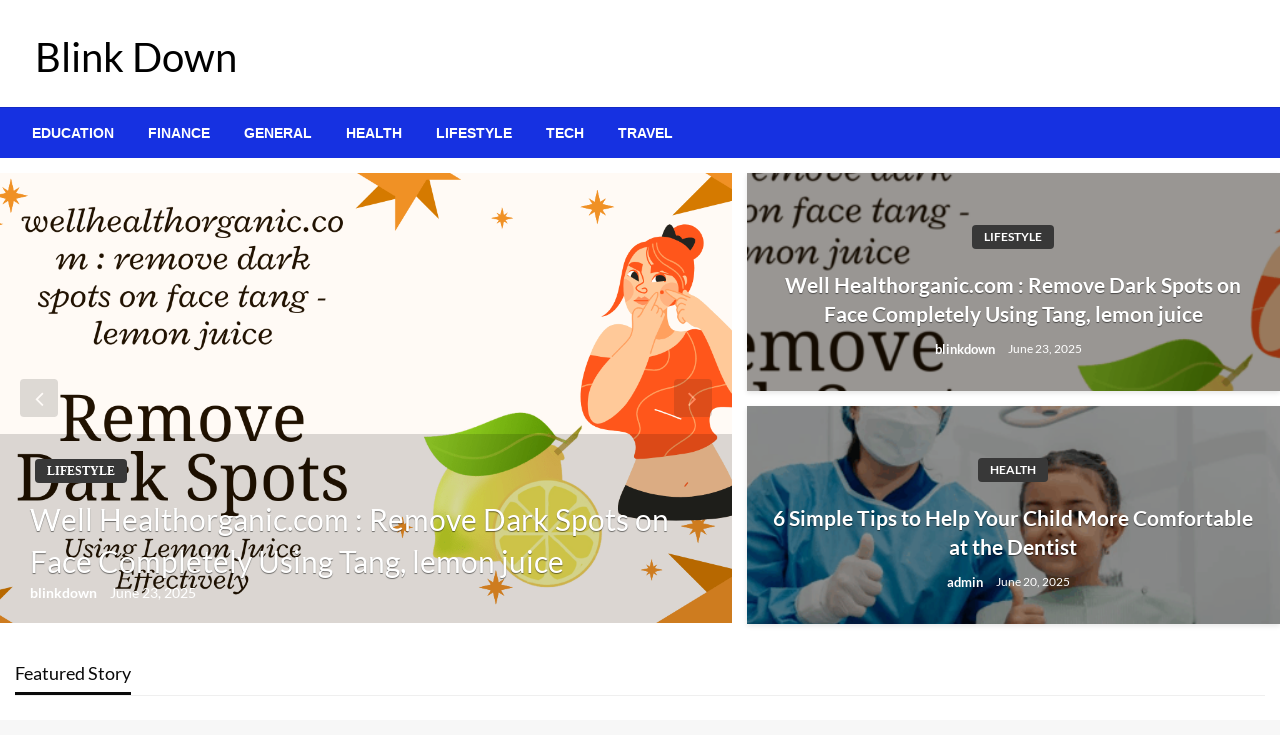

--- FILE ---
content_type: text/html; charset=UTF-8
request_url: https://www.blinkdown.com/?utm_source=&tduid=991a03343b6089cca9cbe799f011b89c
body_size: 15311
content:

<!DOCTYPE html>
<html lang="en-US" prefix="og: https://ogp.me/ns#">

<head>
	<meta http-equiv="Content-Type" content="text/html; charset=UTF-8" />
	<meta name="viewport" content="width=device-width, initial-scale=1.0">
			<style>img:is([sizes="auto" i], [sizes^="auto," i]) { contain-intrinsic-size: 3000px 1500px }</style>
	
<!-- Search Engine Optimization by Rank Math - https://rankmath.com/ -->
<title>Blink Down -</title>
<meta name="robots" content="index, follow"/>
<link rel="canonical" href="https://www.blinkdown.com/" />
<link rel="next" href="https://www.blinkdown.com/page/2/" />
<meta property="og:locale" content="en_US" />
<meta property="og:type" content="website" />
<meta property="og:title" content="Blink Down -" />
<meta property="og:url" content="https://www.blinkdown.com/" />
<meta property="og:site_name" content="Blink Down" />
<meta name="twitter:card" content="summary_large_image" />
<meta name="twitter:title" content="Blink Down -" />
<script type="application/ld+json" class="rank-math-schema">{"@context":"https://schema.org","@graph":[{"@type":"Person","@id":"https://www.blinkdown.com/#person","name":"Blink Down"},{"@type":"WebSite","@id":"https://www.blinkdown.com/#website","url":"https://www.blinkdown.com","name":"Blink Down","publisher":{"@id":"https://www.blinkdown.com/#person"},"inLanguage":"en-US","potentialAction":{"@type":"SearchAction","target":"https://www.blinkdown.com/?s={search_term_string}","query-input":"required name=search_term_string"}},{"@type":"CollectionPage","@id":"https://www.blinkdown.com/#webpage","url":"https://www.blinkdown.com/","name":"Blink Down -","about":{"@id":"https://www.blinkdown.com/#person"},"isPartOf":{"@id":"https://www.blinkdown.com/#website"},"inLanguage":"en-US"}]}</script>
<!-- /Rank Math WordPress SEO plugin -->

<link rel='dns-prefetch' href='//fonts.googleapis.com' />
<link rel="alternate" type="application/rss+xml" title="Blink Down &raquo; Feed" href="https://www.blinkdown.com/feed/" />
<link rel="alternate" type="application/rss+xml" title="Blink Down &raquo; Comments Feed" href="https://www.blinkdown.com/comments/feed/" />
<script type="653db21f6fccc99509399187-text/javascript">
/* <![CDATA[ */
window._wpemojiSettings = {"baseUrl":"https:\/\/s.w.org\/images\/core\/emoji\/16.0.1\/72x72\/","ext":".png","svgUrl":"https:\/\/s.w.org\/images\/core\/emoji\/16.0.1\/svg\/","svgExt":".svg","source":{"concatemoji":"https:\/\/www.blinkdown.com\/wp-includes\/js\/wp-emoji-release.min.js?ver=6.8.3"}};
/*! This file is auto-generated */
!function(s,n){var o,i,e;function c(e){try{var t={supportTests:e,timestamp:(new Date).valueOf()};sessionStorage.setItem(o,JSON.stringify(t))}catch(e){}}function p(e,t,n){e.clearRect(0,0,e.canvas.width,e.canvas.height),e.fillText(t,0,0);var t=new Uint32Array(e.getImageData(0,0,e.canvas.width,e.canvas.height).data),a=(e.clearRect(0,0,e.canvas.width,e.canvas.height),e.fillText(n,0,0),new Uint32Array(e.getImageData(0,0,e.canvas.width,e.canvas.height).data));return t.every(function(e,t){return e===a[t]})}function u(e,t){e.clearRect(0,0,e.canvas.width,e.canvas.height),e.fillText(t,0,0);for(var n=e.getImageData(16,16,1,1),a=0;a<n.data.length;a++)if(0!==n.data[a])return!1;return!0}function f(e,t,n,a){switch(t){case"flag":return n(e,"\ud83c\udff3\ufe0f\u200d\u26a7\ufe0f","\ud83c\udff3\ufe0f\u200b\u26a7\ufe0f")?!1:!n(e,"\ud83c\udde8\ud83c\uddf6","\ud83c\udde8\u200b\ud83c\uddf6")&&!n(e,"\ud83c\udff4\udb40\udc67\udb40\udc62\udb40\udc65\udb40\udc6e\udb40\udc67\udb40\udc7f","\ud83c\udff4\u200b\udb40\udc67\u200b\udb40\udc62\u200b\udb40\udc65\u200b\udb40\udc6e\u200b\udb40\udc67\u200b\udb40\udc7f");case"emoji":return!a(e,"\ud83e\udedf")}return!1}function g(e,t,n,a){var r="undefined"!=typeof WorkerGlobalScope&&self instanceof WorkerGlobalScope?new OffscreenCanvas(300,150):s.createElement("canvas"),o=r.getContext("2d",{willReadFrequently:!0}),i=(o.textBaseline="top",o.font="600 32px Arial",{});return e.forEach(function(e){i[e]=t(o,e,n,a)}),i}function t(e){var t=s.createElement("script");t.src=e,t.defer=!0,s.head.appendChild(t)}"undefined"!=typeof Promise&&(o="wpEmojiSettingsSupports",i=["flag","emoji"],n.supports={everything:!0,everythingExceptFlag:!0},e=new Promise(function(e){s.addEventListener("DOMContentLoaded",e,{once:!0})}),new Promise(function(t){var n=function(){try{var e=JSON.parse(sessionStorage.getItem(o));if("object"==typeof e&&"number"==typeof e.timestamp&&(new Date).valueOf()<e.timestamp+604800&&"object"==typeof e.supportTests)return e.supportTests}catch(e){}return null}();if(!n){if("undefined"!=typeof Worker&&"undefined"!=typeof OffscreenCanvas&&"undefined"!=typeof URL&&URL.createObjectURL&&"undefined"!=typeof Blob)try{var e="postMessage("+g.toString()+"("+[JSON.stringify(i),f.toString(),p.toString(),u.toString()].join(",")+"));",a=new Blob([e],{type:"text/javascript"}),r=new Worker(URL.createObjectURL(a),{name:"wpTestEmojiSupports"});return void(r.onmessage=function(e){c(n=e.data),r.terminate(),t(n)})}catch(e){}c(n=g(i,f,p,u))}t(n)}).then(function(e){for(var t in e)n.supports[t]=e[t],n.supports.everything=n.supports.everything&&n.supports[t],"flag"!==t&&(n.supports.everythingExceptFlag=n.supports.everythingExceptFlag&&n.supports[t]);n.supports.everythingExceptFlag=n.supports.everythingExceptFlag&&!n.supports.flag,n.DOMReady=!1,n.readyCallback=function(){n.DOMReady=!0}}).then(function(){return e}).then(function(){var e;n.supports.everything||(n.readyCallback(),(e=n.source||{}).concatemoji?t(e.concatemoji):e.wpemoji&&e.twemoji&&(t(e.twemoji),t(e.wpemoji)))}))}((window,document),window._wpemojiSettings);
/* ]]> */
</script>
<style id='wp-emoji-styles-inline-css' type='text/css'>

	img.wp-smiley, img.emoji {
		display: inline !important;
		border: none !important;
		box-shadow: none !important;
		height: 1em !important;
		width: 1em !important;
		margin: 0 0.07em !important;
		vertical-align: -0.1em !important;
		background: none !important;
		padding: 0 !important;
	}
</style>
<link rel='stylesheet' id='wp-block-library-css' href='https://www.blinkdown.com/wp-includes/css/dist/block-library/style.min.css?ver=6.8.3' type='text/css' media='all' />
<style id='wp-block-library-theme-inline-css' type='text/css'>
.wp-block-audio :where(figcaption){color:#555;font-size:13px;text-align:center}.is-dark-theme .wp-block-audio :where(figcaption){color:#ffffffa6}.wp-block-audio{margin:0 0 1em}.wp-block-code{border:1px solid #ccc;border-radius:4px;font-family:Menlo,Consolas,monaco,monospace;padding:.8em 1em}.wp-block-embed :where(figcaption){color:#555;font-size:13px;text-align:center}.is-dark-theme .wp-block-embed :where(figcaption){color:#ffffffa6}.wp-block-embed{margin:0 0 1em}.blocks-gallery-caption{color:#555;font-size:13px;text-align:center}.is-dark-theme .blocks-gallery-caption{color:#ffffffa6}:root :where(.wp-block-image figcaption){color:#555;font-size:13px;text-align:center}.is-dark-theme :root :where(.wp-block-image figcaption){color:#ffffffa6}.wp-block-image{margin:0 0 1em}.wp-block-pullquote{border-bottom:4px solid;border-top:4px solid;color:currentColor;margin-bottom:1.75em}.wp-block-pullquote cite,.wp-block-pullquote footer,.wp-block-pullquote__citation{color:currentColor;font-size:.8125em;font-style:normal;text-transform:uppercase}.wp-block-quote{border-left:.25em solid;margin:0 0 1.75em;padding-left:1em}.wp-block-quote cite,.wp-block-quote footer{color:currentColor;font-size:.8125em;font-style:normal;position:relative}.wp-block-quote:where(.has-text-align-right){border-left:none;border-right:.25em solid;padding-left:0;padding-right:1em}.wp-block-quote:where(.has-text-align-center){border:none;padding-left:0}.wp-block-quote.is-large,.wp-block-quote.is-style-large,.wp-block-quote:where(.is-style-plain){border:none}.wp-block-search .wp-block-search__label{font-weight:700}.wp-block-search__button{border:1px solid #ccc;padding:.375em .625em}:where(.wp-block-group.has-background){padding:1.25em 2.375em}.wp-block-separator.has-css-opacity{opacity:.4}.wp-block-separator{border:none;border-bottom:2px solid;margin-left:auto;margin-right:auto}.wp-block-separator.has-alpha-channel-opacity{opacity:1}.wp-block-separator:not(.is-style-wide):not(.is-style-dots){width:100px}.wp-block-separator.has-background:not(.is-style-dots){border-bottom:none;height:1px}.wp-block-separator.has-background:not(.is-style-wide):not(.is-style-dots){height:2px}.wp-block-table{margin:0 0 1em}.wp-block-table td,.wp-block-table th{word-break:normal}.wp-block-table :where(figcaption){color:#555;font-size:13px;text-align:center}.is-dark-theme .wp-block-table :where(figcaption){color:#ffffffa6}.wp-block-video :where(figcaption){color:#555;font-size:13px;text-align:center}.is-dark-theme .wp-block-video :where(figcaption){color:#ffffffa6}.wp-block-video{margin:0 0 1em}:root :where(.wp-block-template-part.has-background){margin-bottom:0;margin-top:0;padding:1.25em 2.375em}
</style>
<style id='classic-theme-styles-inline-css' type='text/css'>
/*! This file is auto-generated */
.wp-block-button__link{color:#fff;background-color:#32373c;border-radius:9999px;box-shadow:none;text-decoration:none;padding:calc(.667em + 2px) calc(1.333em + 2px);font-size:1.125em}.wp-block-file__button{background:#32373c;color:#fff;text-decoration:none}
</style>
<style id='global-styles-inline-css' type='text/css'>
:root{--wp--preset--aspect-ratio--square: 1;--wp--preset--aspect-ratio--4-3: 4/3;--wp--preset--aspect-ratio--3-4: 3/4;--wp--preset--aspect-ratio--3-2: 3/2;--wp--preset--aspect-ratio--2-3: 2/3;--wp--preset--aspect-ratio--16-9: 16/9;--wp--preset--aspect-ratio--9-16: 9/16;--wp--preset--color--black: #000000;--wp--preset--color--cyan-bluish-gray: #abb8c3;--wp--preset--color--white: #ffffff;--wp--preset--color--pale-pink: #f78da7;--wp--preset--color--vivid-red: #cf2e2e;--wp--preset--color--luminous-vivid-orange: #ff6900;--wp--preset--color--luminous-vivid-amber: #fcb900;--wp--preset--color--light-green-cyan: #7bdcb5;--wp--preset--color--vivid-green-cyan: #00d084;--wp--preset--color--pale-cyan-blue: #8ed1fc;--wp--preset--color--vivid-cyan-blue: #0693e3;--wp--preset--color--vivid-purple: #9b51e0;--wp--preset--color--strong-blue: #0073aa;--wp--preset--color--lighter-blue: #229fd8;--wp--preset--color--very-light-gray: #eee;--wp--preset--color--very-dark-gray: #444;--wp--preset--gradient--vivid-cyan-blue-to-vivid-purple: linear-gradient(135deg,rgba(6,147,227,1) 0%,rgb(155,81,224) 100%);--wp--preset--gradient--light-green-cyan-to-vivid-green-cyan: linear-gradient(135deg,rgb(122,220,180) 0%,rgb(0,208,130) 100%);--wp--preset--gradient--luminous-vivid-amber-to-luminous-vivid-orange: linear-gradient(135deg,rgba(252,185,0,1) 0%,rgba(255,105,0,1) 100%);--wp--preset--gradient--luminous-vivid-orange-to-vivid-red: linear-gradient(135deg,rgba(255,105,0,1) 0%,rgb(207,46,46) 100%);--wp--preset--gradient--very-light-gray-to-cyan-bluish-gray: linear-gradient(135deg,rgb(238,238,238) 0%,rgb(169,184,195) 100%);--wp--preset--gradient--cool-to-warm-spectrum: linear-gradient(135deg,rgb(74,234,220) 0%,rgb(151,120,209) 20%,rgb(207,42,186) 40%,rgb(238,44,130) 60%,rgb(251,105,98) 80%,rgb(254,248,76) 100%);--wp--preset--gradient--blush-light-purple: linear-gradient(135deg,rgb(255,206,236) 0%,rgb(152,150,240) 100%);--wp--preset--gradient--blush-bordeaux: linear-gradient(135deg,rgb(254,205,165) 0%,rgb(254,45,45) 50%,rgb(107,0,62) 100%);--wp--preset--gradient--luminous-dusk: linear-gradient(135deg,rgb(255,203,112) 0%,rgb(199,81,192) 50%,rgb(65,88,208) 100%);--wp--preset--gradient--pale-ocean: linear-gradient(135deg,rgb(255,245,203) 0%,rgb(182,227,212) 50%,rgb(51,167,181) 100%);--wp--preset--gradient--electric-grass: linear-gradient(135deg,rgb(202,248,128) 0%,rgb(113,206,126) 100%);--wp--preset--gradient--midnight: linear-gradient(135deg,rgb(2,3,129) 0%,rgb(40,116,252) 100%);--wp--preset--font-size--small: 13px;--wp--preset--font-size--medium: 20px;--wp--preset--font-size--large: 36px;--wp--preset--font-size--x-large: 42px;--wp--preset--spacing--20: 0.44rem;--wp--preset--spacing--30: 0.67rem;--wp--preset--spacing--40: 1rem;--wp--preset--spacing--50: 1.5rem;--wp--preset--spacing--60: 2.25rem;--wp--preset--spacing--70: 3.38rem;--wp--preset--spacing--80: 5.06rem;--wp--preset--shadow--natural: 6px 6px 9px rgba(0, 0, 0, 0.2);--wp--preset--shadow--deep: 12px 12px 50px rgba(0, 0, 0, 0.4);--wp--preset--shadow--sharp: 6px 6px 0px rgba(0, 0, 0, 0.2);--wp--preset--shadow--outlined: 6px 6px 0px -3px rgba(255, 255, 255, 1), 6px 6px rgba(0, 0, 0, 1);--wp--preset--shadow--crisp: 6px 6px 0px rgba(0, 0, 0, 1);}:where(.is-layout-flex){gap: 0.5em;}:where(.is-layout-grid){gap: 0.5em;}body .is-layout-flex{display: flex;}.is-layout-flex{flex-wrap: wrap;align-items: center;}.is-layout-flex > :is(*, div){margin: 0;}body .is-layout-grid{display: grid;}.is-layout-grid > :is(*, div){margin: 0;}:where(.wp-block-columns.is-layout-flex){gap: 2em;}:where(.wp-block-columns.is-layout-grid){gap: 2em;}:where(.wp-block-post-template.is-layout-flex){gap: 1.25em;}:where(.wp-block-post-template.is-layout-grid){gap: 1.25em;}.has-black-color{color: var(--wp--preset--color--black) !important;}.has-cyan-bluish-gray-color{color: var(--wp--preset--color--cyan-bluish-gray) !important;}.has-white-color{color: var(--wp--preset--color--white) !important;}.has-pale-pink-color{color: var(--wp--preset--color--pale-pink) !important;}.has-vivid-red-color{color: var(--wp--preset--color--vivid-red) !important;}.has-luminous-vivid-orange-color{color: var(--wp--preset--color--luminous-vivid-orange) !important;}.has-luminous-vivid-amber-color{color: var(--wp--preset--color--luminous-vivid-amber) !important;}.has-light-green-cyan-color{color: var(--wp--preset--color--light-green-cyan) !important;}.has-vivid-green-cyan-color{color: var(--wp--preset--color--vivid-green-cyan) !important;}.has-pale-cyan-blue-color{color: var(--wp--preset--color--pale-cyan-blue) !important;}.has-vivid-cyan-blue-color{color: var(--wp--preset--color--vivid-cyan-blue) !important;}.has-vivid-purple-color{color: var(--wp--preset--color--vivid-purple) !important;}.has-black-background-color{background-color: var(--wp--preset--color--black) !important;}.has-cyan-bluish-gray-background-color{background-color: var(--wp--preset--color--cyan-bluish-gray) !important;}.has-white-background-color{background-color: var(--wp--preset--color--white) !important;}.has-pale-pink-background-color{background-color: var(--wp--preset--color--pale-pink) !important;}.has-vivid-red-background-color{background-color: var(--wp--preset--color--vivid-red) !important;}.has-luminous-vivid-orange-background-color{background-color: var(--wp--preset--color--luminous-vivid-orange) !important;}.has-luminous-vivid-amber-background-color{background-color: var(--wp--preset--color--luminous-vivid-amber) !important;}.has-light-green-cyan-background-color{background-color: var(--wp--preset--color--light-green-cyan) !important;}.has-vivid-green-cyan-background-color{background-color: var(--wp--preset--color--vivid-green-cyan) !important;}.has-pale-cyan-blue-background-color{background-color: var(--wp--preset--color--pale-cyan-blue) !important;}.has-vivid-cyan-blue-background-color{background-color: var(--wp--preset--color--vivid-cyan-blue) !important;}.has-vivid-purple-background-color{background-color: var(--wp--preset--color--vivid-purple) !important;}.has-black-border-color{border-color: var(--wp--preset--color--black) !important;}.has-cyan-bluish-gray-border-color{border-color: var(--wp--preset--color--cyan-bluish-gray) !important;}.has-white-border-color{border-color: var(--wp--preset--color--white) !important;}.has-pale-pink-border-color{border-color: var(--wp--preset--color--pale-pink) !important;}.has-vivid-red-border-color{border-color: var(--wp--preset--color--vivid-red) !important;}.has-luminous-vivid-orange-border-color{border-color: var(--wp--preset--color--luminous-vivid-orange) !important;}.has-luminous-vivid-amber-border-color{border-color: var(--wp--preset--color--luminous-vivid-amber) !important;}.has-light-green-cyan-border-color{border-color: var(--wp--preset--color--light-green-cyan) !important;}.has-vivid-green-cyan-border-color{border-color: var(--wp--preset--color--vivid-green-cyan) !important;}.has-pale-cyan-blue-border-color{border-color: var(--wp--preset--color--pale-cyan-blue) !important;}.has-vivid-cyan-blue-border-color{border-color: var(--wp--preset--color--vivid-cyan-blue) !important;}.has-vivid-purple-border-color{border-color: var(--wp--preset--color--vivid-purple) !important;}.has-vivid-cyan-blue-to-vivid-purple-gradient-background{background: var(--wp--preset--gradient--vivid-cyan-blue-to-vivid-purple) !important;}.has-light-green-cyan-to-vivid-green-cyan-gradient-background{background: var(--wp--preset--gradient--light-green-cyan-to-vivid-green-cyan) !important;}.has-luminous-vivid-amber-to-luminous-vivid-orange-gradient-background{background: var(--wp--preset--gradient--luminous-vivid-amber-to-luminous-vivid-orange) !important;}.has-luminous-vivid-orange-to-vivid-red-gradient-background{background: var(--wp--preset--gradient--luminous-vivid-orange-to-vivid-red) !important;}.has-very-light-gray-to-cyan-bluish-gray-gradient-background{background: var(--wp--preset--gradient--very-light-gray-to-cyan-bluish-gray) !important;}.has-cool-to-warm-spectrum-gradient-background{background: var(--wp--preset--gradient--cool-to-warm-spectrum) !important;}.has-blush-light-purple-gradient-background{background: var(--wp--preset--gradient--blush-light-purple) !important;}.has-blush-bordeaux-gradient-background{background: var(--wp--preset--gradient--blush-bordeaux) !important;}.has-luminous-dusk-gradient-background{background: var(--wp--preset--gradient--luminous-dusk) !important;}.has-pale-ocean-gradient-background{background: var(--wp--preset--gradient--pale-ocean) !important;}.has-electric-grass-gradient-background{background: var(--wp--preset--gradient--electric-grass) !important;}.has-midnight-gradient-background{background: var(--wp--preset--gradient--midnight) !important;}.has-small-font-size{font-size: var(--wp--preset--font-size--small) !important;}.has-medium-font-size{font-size: var(--wp--preset--font-size--medium) !important;}.has-large-font-size{font-size: var(--wp--preset--font-size--large) !important;}.has-x-large-font-size{font-size: var(--wp--preset--font-size--x-large) !important;}
:where(.wp-block-post-template.is-layout-flex){gap: 1.25em;}:where(.wp-block-post-template.is-layout-grid){gap: 1.25em;}
:where(.wp-block-columns.is-layout-flex){gap: 2em;}:where(.wp-block-columns.is-layout-grid){gap: 2em;}
:root :where(.wp-block-pullquote){font-size: 1.5em;line-height: 1.6;}
</style>
<link rel='stylesheet' id='newspaperss_core-css' href='https://www.blinkdown.com/wp-content/themes/newspaperss/css/newspaperss.min.css?ver=1.0' type='text/css' media='all' />
<link rel='stylesheet' id='fontawesome-css' href='https://www.blinkdown.com/wp-content/themes/newspaperss/fonts/awesome/css/font-awesome.min.css?ver=1' type='text/css' media='all' />
<style type="text/css">@font-face {font-family:Ubuntu;font-style:normal;font-weight:400;src:url(/cf-fonts/s/ubuntu/5.0.11/cyrillic-ext/400/normal.woff2);unicode-range:U+0460-052F,U+1C80-1C88,U+20B4,U+2DE0-2DFF,U+A640-A69F,U+FE2E-FE2F;font-display:swap;}@font-face {font-family:Ubuntu;font-style:normal;font-weight:400;src:url(/cf-fonts/s/ubuntu/5.0.11/greek/400/normal.woff2);unicode-range:U+0370-03FF;font-display:swap;}@font-face {font-family:Ubuntu;font-style:normal;font-weight:400;src:url(/cf-fonts/s/ubuntu/5.0.11/latin/400/normal.woff2);unicode-range:U+0000-00FF,U+0131,U+0152-0153,U+02BB-02BC,U+02C6,U+02DA,U+02DC,U+0304,U+0308,U+0329,U+2000-206F,U+2074,U+20AC,U+2122,U+2191,U+2193,U+2212,U+2215,U+FEFF,U+FFFD;font-display:swap;}@font-face {font-family:Ubuntu;font-style:normal;font-weight:400;src:url(/cf-fonts/s/ubuntu/5.0.11/latin-ext/400/normal.woff2);unicode-range:U+0100-02AF,U+0304,U+0308,U+0329,U+1E00-1E9F,U+1EF2-1EFF,U+2020,U+20A0-20AB,U+20AD-20CF,U+2113,U+2C60-2C7F,U+A720-A7FF;font-display:swap;}@font-face {font-family:Ubuntu;font-style:normal;font-weight:400;src:url(/cf-fonts/s/ubuntu/5.0.11/greek-ext/400/normal.woff2);unicode-range:U+1F00-1FFF;font-display:swap;}@font-face {font-family:Ubuntu;font-style:normal;font-weight:400;src:url(/cf-fonts/s/ubuntu/5.0.11/cyrillic/400/normal.woff2);unicode-range:U+0301,U+0400-045F,U+0490-0491,U+04B0-04B1,U+2116;font-display:swap;}@font-face {font-family:Ubuntu;font-style:normal;font-weight:500;src:url(/cf-fonts/s/ubuntu/5.0.11/cyrillic-ext/500/normal.woff2);unicode-range:U+0460-052F,U+1C80-1C88,U+20B4,U+2DE0-2DFF,U+A640-A69F,U+FE2E-FE2F;font-display:swap;}@font-face {font-family:Ubuntu;font-style:normal;font-weight:500;src:url(/cf-fonts/s/ubuntu/5.0.11/greek/500/normal.woff2);unicode-range:U+0370-03FF;font-display:swap;}@font-face {font-family:Ubuntu;font-style:normal;font-weight:500;src:url(/cf-fonts/s/ubuntu/5.0.11/latin-ext/500/normal.woff2);unicode-range:U+0100-02AF,U+0304,U+0308,U+0329,U+1E00-1E9F,U+1EF2-1EFF,U+2020,U+20A0-20AB,U+20AD-20CF,U+2113,U+2C60-2C7F,U+A720-A7FF;font-display:swap;}@font-face {font-family:Ubuntu;font-style:normal;font-weight:500;src:url(/cf-fonts/s/ubuntu/5.0.11/cyrillic/500/normal.woff2);unicode-range:U+0301,U+0400-045F,U+0490-0491,U+04B0-04B1,U+2116;font-display:swap;}@font-face {font-family:Ubuntu;font-style:normal;font-weight:500;src:url(/cf-fonts/s/ubuntu/5.0.11/greek-ext/500/normal.woff2);unicode-range:U+1F00-1FFF;font-display:swap;}@font-face {font-family:Ubuntu;font-style:normal;font-weight:500;src:url(/cf-fonts/s/ubuntu/5.0.11/latin/500/normal.woff2);unicode-range:U+0000-00FF,U+0131,U+0152-0153,U+02BB-02BC,U+02C6,U+02DA,U+02DC,U+0304,U+0308,U+0329,U+2000-206F,U+2074,U+20AC,U+2122,U+2191,U+2193,U+2212,U+2215,U+FEFF,U+FFFD;font-display:swap;}@font-face {font-family:Ubuntu;font-style:normal;font-weight:700;src:url(/cf-fonts/s/ubuntu/5.0.11/cyrillic/700/normal.woff2);unicode-range:U+0301,U+0400-045F,U+0490-0491,U+04B0-04B1,U+2116;font-display:swap;}@font-face {font-family:Ubuntu;font-style:normal;font-weight:700;src:url(/cf-fonts/s/ubuntu/5.0.11/latin-ext/700/normal.woff2);unicode-range:U+0100-02AF,U+0304,U+0308,U+0329,U+1E00-1E9F,U+1EF2-1EFF,U+2020,U+20A0-20AB,U+20AD-20CF,U+2113,U+2C60-2C7F,U+A720-A7FF;font-display:swap;}@font-face {font-family:Ubuntu;font-style:normal;font-weight:700;src:url(/cf-fonts/s/ubuntu/5.0.11/greek-ext/700/normal.woff2);unicode-range:U+1F00-1FFF;font-display:swap;}@font-face {font-family:Ubuntu;font-style:normal;font-weight:700;src:url(/cf-fonts/s/ubuntu/5.0.11/latin/700/normal.woff2);unicode-range:U+0000-00FF,U+0131,U+0152-0153,U+02BB-02BC,U+02C6,U+02DA,U+02DC,U+0304,U+0308,U+0329,U+2000-206F,U+2074,U+20AC,U+2122,U+2191,U+2193,U+2212,U+2215,U+FEFF,U+FFFD;font-display:swap;}@font-face {font-family:Ubuntu;font-style:normal;font-weight:700;src:url(/cf-fonts/s/ubuntu/5.0.11/cyrillic-ext/700/normal.woff2);unicode-range:U+0460-052F,U+1C80-1C88,U+20B4,U+2DE0-2DFF,U+A640-A69F,U+FE2E-FE2F;font-display:swap;}@font-face {font-family:Ubuntu;font-style:normal;font-weight:700;src:url(/cf-fonts/s/ubuntu/5.0.11/greek/700/normal.woff2);unicode-range:U+0370-03FF;font-display:swap;}@font-face {font-family:Lato;font-style:normal;font-weight:400;src:url(/cf-fonts/s/lato/5.0.18/latin/400/normal.woff2);unicode-range:U+0000-00FF,U+0131,U+0152-0153,U+02BB-02BC,U+02C6,U+02DA,U+02DC,U+0304,U+0308,U+0329,U+2000-206F,U+2074,U+20AC,U+2122,U+2191,U+2193,U+2212,U+2215,U+FEFF,U+FFFD;font-display:swap;}@font-face {font-family:Lato;font-style:normal;font-weight:400;src:url(/cf-fonts/s/lato/5.0.18/latin-ext/400/normal.woff2);unicode-range:U+0100-02AF,U+0304,U+0308,U+0329,U+1E00-1E9F,U+1EF2-1EFF,U+2020,U+20A0-20AB,U+20AD-20CF,U+2113,U+2C60-2C7F,U+A720-A7FF;font-display:swap;}@font-face {font-family:Lato;font-style:normal;font-weight:700;src:url(/cf-fonts/s/lato/5.0.18/latin/700/normal.woff2);unicode-range:U+0000-00FF,U+0131,U+0152-0153,U+02BB-02BC,U+02C6,U+02DA,U+02DC,U+0304,U+0308,U+0329,U+2000-206F,U+2074,U+20AC,U+2122,U+2191,U+2193,U+2212,U+2215,U+FEFF,U+FFFD;font-display:swap;}@font-face {font-family:Lato;font-style:normal;font-weight:700;src:url(/cf-fonts/s/lato/5.0.18/latin-ext/700/normal.woff2);unicode-range:U+0100-02AF,U+0304,U+0308,U+0329,U+1E00-1E9F,U+1EF2-1EFF,U+2020,U+20A0-20AB,U+20AD-20CF,U+2113,U+2C60-2C7F,U+A720-A7FF;font-display:swap;}@font-face {font-family:Lato;font-style:italic;font-weight:400;src:url(/cf-fonts/s/lato/5.0.18/latin/400/italic.woff2);unicode-range:U+0000-00FF,U+0131,U+0152-0153,U+02BB-02BC,U+02C6,U+02DA,U+02DC,U+0304,U+0308,U+0329,U+2000-206F,U+2074,U+20AC,U+2122,U+2191,U+2193,U+2212,U+2215,U+FEFF,U+FFFD;font-display:swap;}@font-face {font-family:Lato;font-style:italic;font-weight:400;src:url(/cf-fonts/s/lato/5.0.18/latin-ext/400/italic.woff2);unicode-range:U+0100-02AF,U+0304,U+0308,U+0329,U+1E00-1E9F,U+1EF2-1EFF,U+2020,U+20A0-20AB,U+20AD-20CF,U+2113,U+2C60-2C7F,U+A720-A7FF;font-display:swap;}@font-face {font-family:Lato;font-style:italic;font-weight:700;src:url(/cf-fonts/s/lato/5.0.18/latin-ext/700/italic.woff2);unicode-range:U+0100-02AF,U+0304,U+0308,U+0329,U+1E00-1E9F,U+1EF2-1EFF,U+2020,U+20A0-20AB,U+20AD-20CF,U+2113,U+2C60-2C7F,U+A720-A7FF;font-display:swap;}@font-face {font-family:Lato;font-style:italic;font-weight:700;src:url(/cf-fonts/s/lato/5.0.18/latin/700/italic.woff2);unicode-range:U+0000-00FF,U+0131,U+0152-0153,U+02BB-02BC,U+02C6,U+02DA,U+02DC,U+0304,U+0308,U+0329,U+2000-206F,U+2074,U+20AC,U+2122,U+2191,U+2193,U+2212,U+2215,U+FEFF,U+FFFD;font-display:swap;}@font-face {font-family:Open Sans;font-style:normal;font-weight:400;src:url(/cf-fonts/s/open-sans/5.0.20/latin-ext/400/normal.woff2);unicode-range:U+0100-02AF,U+0304,U+0308,U+0329,U+1E00-1E9F,U+1EF2-1EFF,U+2020,U+20A0-20AB,U+20AD-20CF,U+2113,U+2C60-2C7F,U+A720-A7FF;font-display:swap;}@font-face {font-family:Open Sans;font-style:normal;font-weight:400;src:url(/cf-fonts/s/open-sans/5.0.20/hebrew/400/normal.woff2);unicode-range:U+0590-05FF,U+200C-2010,U+20AA,U+25CC,U+FB1D-FB4F;font-display:swap;}@font-face {font-family:Open Sans;font-style:normal;font-weight:400;src:url(/cf-fonts/s/open-sans/5.0.20/greek-ext/400/normal.woff2);unicode-range:U+1F00-1FFF;font-display:swap;}@font-face {font-family:Open Sans;font-style:normal;font-weight:400;src:url(/cf-fonts/s/open-sans/5.0.20/greek/400/normal.woff2);unicode-range:U+0370-03FF;font-display:swap;}@font-face {font-family:Open Sans;font-style:normal;font-weight:400;src:url(/cf-fonts/s/open-sans/5.0.20/vietnamese/400/normal.woff2);unicode-range:U+0102-0103,U+0110-0111,U+0128-0129,U+0168-0169,U+01A0-01A1,U+01AF-01B0,U+0300-0301,U+0303-0304,U+0308-0309,U+0323,U+0329,U+1EA0-1EF9,U+20AB;font-display:swap;}@font-face {font-family:Open Sans;font-style:normal;font-weight:400;src:url(/cf-fonts/s/open-sans/5.0.20/cyrillic/400/normal.woff2);unicode-range:U+0301,U+0400-045F,U+0490-0491,U+04B0-04B1,U+2116;font-display:swap;}@font-face {font-family:Open Sans;font-style:normal;font-weight:400;src:url(/cf-fonts/s/open-sans/5.0.20/cyrillic-ext/400/normal.woff2);unicode-range:U+0460-052F,U+1C80-1C88,U+20B4,U+2DE0-2DFF,U+A640-A69F,U+FE2E-FE2F;font-display:swap;}@font-face {font-family:Open Sans;font-style:normal;font-weight:400;src:url(/cf-fonts/s/open-sans/5.0.20/latin/400/normal.woff2);unicode-range:U+0000-00FF,U+0131,U+0152-0153,U+02BB-02BC,U+02C6,U+02DA,U+02DC,U+0304,U+0308,U+0329,U+2000-206F,U+2074,U+20AC,U+2122,U+2191,U+2193,U+2212,U+2215,U+FEFF,U+FFFD;font-display:swap;}@font-face {font-family:Open Sans;font-style:italic;font-weight:400;src:url(/cf-fonts/s/open-sans/5.0.20/latin-ext/400/italic.woff2);unicode-range:U+0100-02AF,U+0304,U+0308,U+0329,U+1E00-1E9F,U+1EF2-1EFF,U+2020,U+20A0-20AB,U+20AD-20CF,U+2113,U+2C60-2C7F,U+A720-A7FF;font-display:swap;}@font-face {font-family:Open Sans;font-style:italic;font-weight:400;src:url(/cf-fonts/s/open-sans/5.0.20/cyrillic-ext/400/italic.woff2);unicode-range:U+0460-052F,U+1C80-1C88,U+20B4,U+2DE0-2DFF,U+A640-A69F,U+FE2E-FE2F;font-display:swap;}@font-face {font-family:Open Sans;font-style:italic;font-weight:400;src:url(/cf-fonts/s/open-sans/5.0.20/hebrew/400/italic.woff2);unicode-range:U+0590-05FF,U+200C-2010,U+20AA,U+25CC,U+FB1D-FB4F;font-display:swap;}@font-face {font-family:Open Sans;font-style:italic;font-weight:400;src:url(/cf-fonts/s/open-sans/5.0.20/latin/400/italic.woff2);unicode-range:U+0000-00FF,U+0131,U+0152-0153,U+02BB-02BC,U+02C6,U+02DA,U+02DC,U+0304,U+0308,U+0329,U+2000-206F,U+2074,U+20AC,U+2122,U+2191,U+2193,U+2212,U+2215,U+FEFF,U+FFFD;font-display:swap;}@font-face {font-family:Open Sans;font-style:italic;font-weight:400;src:url(/cf-fonts/s/open-sans/5.0.20/vietnamese/400/italic.woff2);unicode-range:U+0102-0103,U+0110-0111,U+0128-0129,U+0168-0169,U+01A0-01A1,U+01AF-01B0,U+0300-0301,U+0303-0304,U+0308-0309,U+0323,U+0329,U+1EA0-1EF9,U+20AB;font-display:swap;}@font-face {font-family:Open Sans;font-style:italic;font-weight:400;src:url(/cf-fonts/s/open-sans/5.0.20/cyrillic/400/italic.woff2);unicode-range:U+0301,U+0400-045F,U+0490-0491,U+04B0-04B1,U+2116;font-display:swap;}@font-face {font-family:Open Sans;font-style:italic;font-weight:400;src:url(/cf-fonts/s/open-sans/5.0.20/greek/400/italic.woff2);unicode-range:U+0370-03FF;font-display:swap;}@font-face {font-family:Open Sans;font-style:italic;font-weight:400;src:url(/cf-fonts/s/open-sans/5.0.20/greek-ext/400/italic.woff2);unicode-range:U+1F00-1FFF;font-display:swap;}@font-face {font-family:Open Sans;font-style:normal;font-weight:700;src:url(/cf-fonts/s/open-sans/5.0.20/latin/700/normal.woff2);unicode-range:U+0000-00FF,U+0131,U+0152-0153,U+02BB-02BC,U+02C6,U+02DA,U+02DC,U+0304,U+0308,U+0329,U+2000-206F,U+2074,U+20AC,U+2122,U+2191,U+2193,U+2212,U+2215,U+FEFF,U+FFFD;font-display:swap;}@font-face {font-family:Open Sans;font-style:normal;font-weight:700;src:url(/cf-fonts/s/open-sans/5.0.20/latin-ext/700/normal.woff2);unicode-range:U+0100-02AF,U+0304,U+0308,U+0329,U+1E00-1E9F,U+1EF2-1EFF,U+2020,U+20A0-20AB,U+20AD-20CF,U+2113,U+2C60-2C7F,U+A720-A7FF;font-display:swap;}@font-face {font-family:Open Sans;font-style:normal;font-weight:700;src:url(/cf-fonts/s/open-sans/5.0.20/cyrillic/700/normal.woff2);unicode-range:U+0301,U+0400-045F,U+0490-0491,U+04B0-04B1,U+2116;font-display:swap;}@font-face {font-family:Open Sans;font-style:normal;font-weight:700;src:url(/cf-fonts/s/open-sans/5.0.20/greek/700/normal.woff2);unicode-range:U+0370-03FF;font-display:swap;}@font-face {font-family:Open Sans;font-style:normal;font-weight:700;src:url(/cf-fonts/s/open-sans/5.0.20/hebrew/700/normal.woff2);unicode-range:U+0590-05FF,U+200C-2010,U+20AA,U+25CC,U+FB1D-FB4F;font-display:swap;}@font-face {font-family:Open Sans;font-style:normal;font-weight:700;src:url(/cf-fonts/s/open-sans/5.0.20/greek-ext/700/normal.woff2);unicode-range:U+1F00-1FFF;font-display:swap;}@font-face {font-family:Open Sans;font-style:normal;font-weight:700;src:url(/cf-fonts/s/open-sans/5.0.20/cyrillic-ext/700/normal.woff2);unicode-range:U+0460-052F,U+1C80-1C88,U+20B4,U+2DE0-2DFF,U+A640-A69F,U+FE2E-FE2F;font-display:swap;}@font-face {font-family:Open Sans;font-style:normal;font-weight:700;src:url(/cf-fonts/s/open-sans/5.0.20/vietnamese/700/normal.woff2);unicode-range:U+0102-0103,U+0110-0111,U+0128-0129,U+0168-0169,U+01A0-01A1,U+01AF-01B0,U+0300-0301,U+0303-0304,U+0308-0309,U+0323,U+0329,U+1EA0-1EF9,U+20AB;font-display:swap;}</style>
<link rel='stylesheet' id='newspaperss-style-css' href='https://www.blinkdown.com/wp-content/themes/newspaper-story/style.css?ver=1.1.0' type='text/css' media='all' />
<style id='newspaperss-style-inline-css' type='text/css'>
.tagcloud a ,
	.post-cat-info a,
	.lates-post-warp .button.secondary,
	.comment-form .form-submit input#submit,
	a.box-comment-btn,
	.comment-form .form-submit input[type='submit'],
	h2.comment-reply-title,
	.widget_search .search-submit,
	.woocommerce nav.woocommerce-pagination ul li span.current,
	.woocommerce ul.products li.product .button,
	.woocommerce div.product form.cart .button,
	.woocommerce #respond input#submit.alt, .woocommerce a.button.alt,
	.woocommerce button.button.alt, .woocommerce input.button.alt,
	.woocommerce #respond input#submit, .woocommerce a.button,
	.woocommerce button.button, .woocommerce input.button,
	.pagination li a,
	.author-links a,
	#blog-content .navigation .nav-links .current,
	.bubbly-button,
	.scroll_to_top
	{
		color: #ffffff !important;
	}.tagcloud a:hover ,
		.post-cat-info a:hover,
		.lates-post-warp .button.secondary:hover,
		.comment-form .form-submit input#submit:hover,
		a.box-comment-btn:hover,
		.comment-form .form-submit input[type='submit']:hover,
		.widget_search .search-submit:hover,
		.pagination li a:hover,
		.author-links a:hover,
		.head-bottom-area  .is-dropdown-submenu .is-dropdown-submenu-item :hover,
		.woocommerce div.product div.summary a,
		.bubbly-button:hover,
		.slider-right .post-header .post-cat-info .cat-info-el:hover
		{
			color: #ffffff !important;
		}.slider-container .cat-info-el,
		.slider-right .post-header .post-cat-info .cat-info-el
		{
			color: #ffffff !important;
		}
		woocommerce-product-details__short-description,
		.woocommerce div.product .product_title,
		.woocommerce div.product p.price,
		.woocommerce div.product span.price
		{
			color: #232323 ;
		}#footer .top-footer-wrap .textwidget p,
		#footer .top-footer-wrap,
		#footer .block-content-recent .card-section .post-list .post-title a,
		#footer .block-content-recent .post-list .post-meta-info .meta-info-el,
		#footer .widget_nav_menu .widget li a,
		#footer .widget li a
		{
			color: #ffffff  ;
		}.head-bottom-area .dropdown.menu a,
	.search-wrap .search-field,
	.head-bottom-area .dropdown.menu .is-dropdown-submenu > li a,
	.home .head-bottom-area .dropdown.menu .current-menu-item a
	{
		color: #fff  ;
	}
	.search-wrap::before
	{
		background-color: #fff  ;
	}
	.search-wrap
	{
		border-color: #fff  ;
	}
	.main-menu .is-dropdown-submenu .is-dropdown-submenu-parent.opens-left > a::after,
	.is-dropdown-submenu .is-dropdown-submenu-parent.opens-right > a::after
	{
		border-right-color: #fff  ;
	}
</style>
<link rel='stylesheet' id='newspaperss-style-parent-css' href='https://www.blinkdown.com/wp-content/themes/newspaperss/style.css?ver=6.8.3' type='text/css' media='all' />
<link rel='stylesheet' id='newspaperstory-style-css' href='https://www.blinkdown.com/wp-content/themes/newspaper-story/style.css?ver=1.0.0' type='text/css' media='all' />
<script type="653db21f6fccc99509399187-text/javascript" src="https://www.blinkdown.com/wp-includes/js/jquery/jquery.min.js?ver=3.7.1" id="jquery-core-js"></script>
<script type="653db21f6fccc99509399187-text/javascript" src="https://www.blinkdown.com/wp-includes/js/jquery/jquery-migrate.min.js?ver=3.4.1" id="jquery-migrate-js"></script>
<script type="653db21f6fccc99509399187-text/javascript" src="https://www.blinkdown.com/wp-content/themes/newspaperss/js/newspaperss.min.js?ver=1" id="newspaperss_js-js"></script>
<script type="653db21f6fccc99509399187-text/javascript" src="https://www.blinkdown.com/wp-content/themes/newspaperss/js/newspaperss_other.min.js?ver=1" id="newspaperss_other-js"></script>
<link rel="https://api.w.org/" href="https://www.blinkdown.com/wp-json/" /><link rel="EditURI" type="application/rsd+xml" title="RSD" href="https://www.blinkdown.com/xmlrpc.php?rsd" />
<meta name="generator" content="WordPress 6.8.3" />
<meta name="google-site-verification" content="agGSGY-sAzzSXhRA2bD7o-GJsCpv84dTeheCUDRE64A" />
<script type="653db21f6fccc99509399187-text/javascript" id="google_gtagjs" src="https://www.googletagmanager.com/gtag/js?id=G-T2GBSX7FXL" async="async"></script>
<script type="653db21f6fccc99509399187-text/javascript" id="google_gtagjs-inline">
/* <![CDATA[ */
window.dataLayer = window.dataLayer || [];function gtag(){dataLayer.push(arguments);}gtag('js', new Date());gtag('config', 'G-T2GBSX7FXL', {} );
/* ]]> */
</script>
<style id="kirki-inline-styles">.postpage_subheader{background-color:#1c2127;}#topmenu .top-bar .top-bar-left .menu a{font-size:0.75rem;}.head-bottom-area .dropdown.menu .current-menu-item a{color:#2fc2e3;}.head-bottom-area .dropdown.menu a{font-family:sans-serif;font-size:14px;font-weight:700;text-transform:uppercase;}#main-content-sticky{background:#fff;}body{font-size:inherit;line-height:1.6;text-transform:none;}.slider-container .post-header-outer{background:rgba(0,0,0,0.14);}.slider-container .post-header .post-title a,.slider-container .post-meta-info .meta-info-el a,.slider-container .meta-info-date{color:#fff;}.slider-container .cat-info-el,.slider-right .post-header .post-cat-info .cat-info-el{background-color:#383838;}.woocommerce .button{-webkit-box-shadow:0 2px 2px 0 rgba(0,188,212,0.3), 0 3px 1px -2px rgba(0,188,212,0.3), 0 1px 5px 0 rgba(0,188,212,0.3);-moz-box-shadow:0 2px 2px 0 rgba(0,188,212,0.3), 0 3px 1px -2px rgba(0,188,212,0.3), 0 1px 5px 0 rgba(0,188,212,0.3);box-shadow:0 2px 2px 0 rgba(0,188,212,0.3), 0 3px 1px -2px rgba(0,188,212,0.3), 0 1px 5px 0 rgba(0,188,212,0.3);}.woocommerce .button:hover{-webkit-box-shadow:-1px 11px 23px -4px rgba(0,188,212,0.3),1px -1.5px 11px -2px  rgba(0,188,212,0.3);-moz-box-shadow:-1px 11px 23px -4px rgba(0,188,212,0.3),1px -1.5px 11px -2px  rgba(0,188,212,0.3);box-shadow:-1px 11px 23px -4px rgba(0,188,212,0.3),1px -1.5px 11px -2px  rgba(0,188,212,0.3);}a:hover,.off-canvas .fa-window-close:focus,.tagcloud a:hover,.single-nav .nav-left a:hover, .single-nav .nav-right a:hover,.comment-title h2:hover,h2.comment-reply-title:hover,.meta-info-comment .comments-link a:hover,.woocommerce div.product div.summary a:hover{color:#2f2f2f;}bubbly-button:focus,.slider-right .post-header .post-cat-info .cat-info-el:hover,.bubbly-button:hover,.head-bottom-area .desktop-menu .is-dropdown-submenu-parent .is-dropdown-submenu li a:hover,.tagcloud a:hover,.viewall-text .button.secondary:hover,.single-nav a:hover>.newspaper-nav-icon,.pagination .current:hover,.pagination li a:hover,.widget_search .search-submit:hover,.comment-form .form-submit input#submit:hover, a.box-comment-btn:hover, .comment-form .form-submit input[type="submit"]:hover,.cat-info-el:hover,.comment-list .comment-reply-link:hover,.bubbly-button:active{background:#2f2f2f;}.viewall-text .shadow:hover{-webkit-box-shadow:-1px 11px 15px -8px rgba(47,47,47,0.43);-moz-box-shadow:-1px 11px 15px -8px rgba(47,47,47,0.43);box-shadow:-1px 11px 15px -8px rgba(47,47,47,0.43);}.bubbly-button:hover,.bubbly-button:active{-webkit-box-shadow:0 2px 15px rgba(47,47,47,0.43);;-moz-box-shadow:0 2px 15px rgba(47,47,47,0.43);;box-shadow:0 2px 15px rgba(47,47,47,0.43);;}.comment-form textarea:focus,.comment-form input[type="text"]:focus,.comment-form input[type="search"]:focus,.comment-form input[type="tel"]:focus,.comment-form input[type="email"]:focus,.comment-form [type=url]:focus,.comment-form [type=password]:focus{-webkit-box-shadow:0 2px 3px rgba(47,47,47,0.43);;-moz-box-shadow:0 2px 3px rgba(47,47,47,0.43);;box-shadow:0 2px 3px rgba(47,47,47,0.43);;}a:focus{outline-color:#2f2f2f;text-decoration-color:#2f2f2f;}.sliderlink:focus,.slider-right .thumbnail-post a:focus img{border-color:#2f2f2f;}.bubbly-button:before,.bubbly-button:after{background-image:radial-gradient(circle,#2f2f2f 20%, transparent 20%), radial-gradient(circle, transparent 20%, #2f2f2f 20%, transparent 30%), radial-gradient(circle, #2f2f2f 20%, transparent 20%), radial-gradient(circle, #2f2f2f 20%, transparent 20%), radial-gradient(circle, transparent 10%, #2f2f2f 15%, transparent 20%), radial-gradient(circle, #2f2f2f 20%, transparent 20%), radial-gradient(circle, #2f2f2f 20%, transparent 20%), radial-gradient(circle, #2f2f2f 20%, transparent 20%), radial-gradient(circle, #2f2f2f 20%, transparent 20%);;;}.block-header-wrap .block-title,.widget-title h3{color:#0a0a0a;}.block-header-wrap .block-title h3,.widget-title h3{border-bottom-color:#0a0a0a;}#sub_banner .breadcrumb-wraps .breadcrumbs li,#sub_banner .heade-content h1,.heade-content h1,.breadcrumbs li,.breadcrumbs a,.breadcrumbs li:not(:last-child)::after{color:#fff;}#sub_banner.sub_header_page .heade-content h1{color:#0a0a0a;}#footer .top-footer-wrap{background-color:#282828;}#footer .block-header-wrap .block-title h3,#footer .widget-title h3{color:#e3e3e3;border-bottom-color:#e3e3e3;}#footer .footer-copyright-wrap{background-color:#242424;}#footer .footer-copyright-text,.footer-copyright-text p,.footer-copyright-text li,.footer-copyright-text ul,.footer-copyright-text ol,.footer-copyright-text{color:#fff;}.woo-header-newspaperss{background:linear-gradient(to top, #f77062 0%, #fe5196 100%);;}.heade-content.woo-header-newspaperss h1,.woocommerce .woocommerce-breadcrumb a,.woocommerce .breadcrumbs li{color:#020202;}@media screen and (min-width: 64em){#wrapper{margin-top:0px;margin-bottom:0px;}}</style></head>

<body class="home blog wp-theme-newspaperss wp-child-theme-newspaper-story" id="top">
		<a class="skip-link screen-reader-text" href="#main-content-sticky">
		Skip to content	</a>

	<div id="wrapper" class="grid-container no-padding small-full  z-depth-2">
		<!-- Site HEADER -->
									<header id="header-top" class="header-area">
			
<div class="head-top-area " >
  <div class="grid-container ">
        <div id="main-header" class="grid-x grid-padding-x grid-margin-y align-justify ">
      <!--  Logo -->
            <div class="cell  align-self-middle auto medium-order-1  ">
        <div id="site-title">
                    <h1 class="site-title">
            <a href="https://www.blinkdown.com/" rel="home">Blink Down</a>
          </h1>
                  </div>
      </div>
      <!-- /.End Of Logo -->
          </div>
  </div>
</div>			<!-- Mobile Menu -->
			<!-- Mobile Menu -->

<div class="off-canvas-wrapper " >
  <div class="reveal reveal-menu position-right off-canvas animated " id="mobile-menu-newspaperss" data-reveal >
    <button class="reveal-b-close " aria-label="Close menu" type="button" data-close>
      <i class="fa fa-window-close" aria-hidden="true"></i>
    </button>
    <div class="multilevel-offcanvas " >
       <ul id="menu-main-menu" class="vertical menu accordion-menu " data-accordion-menu data-close-on-click-inside="false"><li id="menu-item-13" class="menu-item menu-item-type-taxonomy menu-item-object-category menu-item-13"><a href="https://www.blinkdown.com/category/education/">Education</a></li>
<li id="menu-item-14" class="menu-item menu-item-type-taxonomy menu-item-object-category menu-item-14"><a href="https://www.blinkdown.com/category/finance/">Finance</a></li>
<li id="menu-item-15" class="menu-item menu-item-type-taxonomy menu-item-object-category menu-item-15"><a href="https://www.blinkdown.com/category/general/">General</a></li>
<li id="menu-item-16" class="menu-item menu-item-type-taxonomy menu-item-object-category menu-item-16"><a href="https://www.blinkdown.com/category/health/">Health</a></li>
<li id="menu-item-17" class="menu-item menu-item-type-taxonomy menu-item-object-category menu-item-17"><a href="https://www.blinkdown.com/category/lifestyle/">Lifestyle</a></li>
<li id="menu-item-18" class="menu-item menu-item-type-taxonomy menu-item-object-category menu-item-18"><a href="https://www.blinkdown.com/category/tech/">Tech</a></li>
<li id="menu-item-19" class="menu-item menu-item-type-taxonomy menu-item-object-category menu-item-19"><a href="https://www.blinkdown.com/category/travel/">Travel</a></li>
</ul>    </div>
  </div>

  <div class="mobile-menu off-canvas-content" data-off-canvas-content >
        <div class="title-bar no-js "  data-hide-for="large" data-sticky data-margin-top="0" data-top-anchor="main-content-sticky" data-sticky-on="small"  >
      <div class="title-bar-left ">
        <div class="logo title-bar-title ">
                    <h1 class="site-title">
            <a href="https://www.blinkdown.com/" rel="home">Blink Down</a>
          </h1>
                  </div>
      </div>
      <div class="top-bar-right">
        <div class="title-bar-right nav-bar">
          <li>
            <button class="offcanvas-trigger" type="button" data-open="mobile-menu-newspaperss">

              <div class="hamburger">
                <span class="line"></span>
                <span class="line"></span>
                <span class="line"></span>
              </div>
            </button>
          </li>
        </div>
      </div>
    </div>
  </div>
</div>
			<!-- Mobile Menu -->
			<!-- Start Of bottom Head -->
			<div id="header-bottom" class="head-bottom-area animated"  data-sticky data-sticky-on="large" data-options="marginTop:0;" style="width:100%" data-top-anchor="main-content-sticky" >
				<div class="grid-container">
					<div class="top-bar main-menu no-js" id="the-menu">
												<div class="menu-position left" data-magellan data-magellan-top-offset="60">
															<ul id="menu-main-menu-1 " class="horizontal menu  desktop-menu" data-responsive-menu="dropdown"  data-trap-focus="true"  ><li class="menu-item menu-item-type-taxonomy menu-item-object-category menu-item-13"><a href="https://www.blinkdown.com/category/education/">Education</a></li>
<li class="menu-item menu-item-type-taxonomy menu-item-object-category menu-item-14"><a href="https://www.blinkdown.com/category/finance/">Finance</a></li>
<li class="menu-item menu-item-type-taxonomy menu-item-object-category menu-item-15"><a href="https://www.blinkdown.com/category/general/">General</a></li>
<li class="menu-item menu-item-type-taxonomy menu-item-object-category menu-item-16"><a href="https://www.blinkdown.com/category/health/">Health</a></li>
<li class="menu-item menu-item-type-taxonomy menu-item-object-category menu-item-17"><a href="https://www.blinkdown.com/category/lifestyle/">Lifestyle</a></li>
<li class="menu-item menu-item-type-taxonomy menu-item-object-category menu-item-18"><a href="https://www.blinkdown.com/category/tech/">Tech</a></li>
<li class="menu-item menu-item-type-taxonomy menu-item-object-category menu-item-19"><a href="https://www.blinkdown.com/category/travel/">Travel</a></li>
</ul>													</div>
					</div>
					<!--/ #navmenu-->
				</div>
			</div>
			<!-- Start Of bottom Head -->
		</header>
		<div id="main-content-sticky"><!--Call Sub Header-->

  <div id="top-content"><div class=" grid-x align-center" >
<div class="cell large-auto small-12 margin-right-silk">
  <div id="slider" class="slick-slider">
                                <!-- items mirrored twice, total of 4 -->
        <div class=" projectitem">
          <a class="sliderlink" href="https://www.blinkdown.com/wellhealthorganic-com-remove-dark-spots-on-face-tang-lemon-juice/"> </a>
          <div class="slider-container" style="background: url(https://www.blinkdown.com/wp-content/uploads/2025/06/poorvika-mobiles-pun-6-min.png)50% no-repeat;">
            <div class="post-header-outer is-absolute">
              <div class="post-header">
                <div class="post-cat-info ">
                  <a class="cat-info-el" href="https://www.blinkdown.com/category/lifestyle/">Lifestyle</a>                </div>
                <h3 class="post-title is-size-2"><a class="post-title-link" href="https://www.blinkdown.com/wellhealthorganic-com-remove-dark-spots-on-face-tang-lemon-juice/" rel="bookmark">Well Healthorganic.com : Remove Dark Spots on Face Completely Using Tang, lemon juice</a></h3>                <div class="post-meta-info ">
                  <div class="post-meta-info-left">
                    <span class="meta-info-el meta-info-author">
                      <a class="vcard author" href="https://www.blinkdown.com/author/blinkdown/">
                        blinkdown                      </a>
                    </span>
                    <span class="meta-info-el meta-info-date">
                      <time class="date update">June 23, 2025</time>
                    </span>
                  </div>
                </div>
              </div>
            </div>
          </div>
        </div>
                      <!-- items mirrored twice, total of 4 -->
        <div class=" projectitem">
          <a class="sliderlink" href="https://www.blinkdown.com/6-simple-tips-to-help-your-child-more-comfortable-at-the-dentist/"> </a>
          <div class="slider-container" style="background: url(https://www.blinkdown.com/wp-content/uploads/2025/06/unnamed.png)50% no-repeat;">
            <div class="post-header-outer is-absolute">
              <div class="post-header">
                <div class="post-cat-info ">
                  <a class="cat-info-el" href="https://www.blinkdown.com/category/health/">Health</a>                </div>
                <h3 class="post-title is-size-2"><a class="post-title-link" href="https://www.blinkdown.com/6-simple-tips-to-help-your-child-more-comfortable-at-the-dentist/" rel="bookmark">6 Simple Tips to Help Your Child More Comfortable at the Dentist</a></h3>                <div class="post-meta-info ">
                  <div class="post-meta-info-left">
                    <span class="meta-info-el meta-info-author">
                      <a class="vcard author" href="https://www.blinkdown.com/author/admin/">
                        admin                      </a>
                    </span>
                    <span class="meta-info-el meta-info-date">
                      <time class="date update">June 20, 2025</time>
                    </span>
                  </div>
                </div>
              </div>
            </div>
          </div>
        </div>
                      <!-- items mirrored twice, total of 4 -->
        <div class=" projectitem">
          <a class="sliderlink" href="https://www.blinkdown.com/discover-homes-for-sale-in-princeton-iowa/"> </a>
          <div class="slider-container" style="background: url(https://www.blinkdown.com/wp-content/uploads/2025/06/image-26.jpg)50% no-repeat;">
            <div class="post-header-outer is-absolute">
              <div class="post-header">
                <div class="post-cat-info ">
                  <a class="cat-info-el" href="https://www.blinkdown.com/category/general/">General</a>                </div>
                <h3 class="post-title is-size-2"><a class="post-title-link" href="https://www.blinkdown.com/discover-homes-for-sale-in-princeton-iowa/" rel="bookmark">Discover Homes for Sale in Princeton, Iowa</a></h3>                <div class="post-meta-info ">
                  <div class="post-meta-info-left">
                    <span class="meta-info-el meta-info-author">
                      <a class="vcard author" href="https://www.blinkdown.com/author/blinkdown/">
                        blinkdown                      </a>
                    </span>
                    <span class="meta-info-el meta-info-date">
                      <time class="date update">June 4, 2025</time>
                    </span>
                  </div>
                </div>
              </div>
            </div>
          </div>
        </div>
                      <!-- items mirrored twice, total of 4 -->
        <div class=" projectitem">
          <a class="sliderlink" href="https://www.blinkdown.com/bag-2-bag-dover-the-ultimate-travel-companion/"> </a>
          <div class="slider-container" style="background: url(https://www.blinkdown.com/wp-content/uploads/2025/06/image-24.jpg)50% no-repeat;">
            <div class="post-header-outer is-absolute">
              <div class="post-header">
                <div class="post-cat-info ">
                  <a class="cat-info-el" href="https://www.blinkdown.com/category/general/">General</a>                </div>
                <h3 class="post-title is-size-2"><a class="post-title-link" href="https://www.blinkdown.com/bag-2-bag-dover-the-ultimate-travel-companion/" rel="bookmark">Bag 2 Bag Dover: The Ultimate Travel Companion</a></h3>                <div class="post-meta-info ">
                  <div class="post-meta-info-left">
                    <span class="meta-info-el meta-info-author">
                      <a class="vcard author" href="https://www.blinkdown.com/author/blinkdown/">
                        blinkdown                      </a>
                    </span>
                    <span class="meta-info-el meta-info-date">
                      <time class="date update">June 4, 2025</time>
                    </span>
                  </div>
                </div>
              </div>
            </div>
          </div>
        </div>
                      <!-- items mirrored twice, total of 4 -->
        <div class=" projectitem">
          <a class="sliderlink" href="https://www.blinkdown.com/janet-paula-lupo-nude-photos-and-the-controversy/"> </a>
          <div class="slider-container" style="background: url(https://www.blinkdown.com/wp-content/uploads/2025/06/image-22.jpg)50% no-repeat;">
            <div class="post-header-outer is-absolute">
              <div class="post-header">
                <div class="post-cat-info ">
                  <a class="cat-info-el" href="https://www.blinkdown.com/category/general/">General</a>                </div>
                <h3 class="post-title is-size-2"><a class="post-title-link" href="https://www.blinkdown.com/janet-paula-lupo-nude-photos-and-the-controversy/" rel="bookmark">Janet Paula Lupo: Nude Photos and the Controversy</a></h3>                <div class="post-meta-info ">
                  <div class="post-meta-info-left">
                    <span class="meta-info-el meta-info-author">
                      <a class="vcard author" href="https://www.blinkdown.com/author/blinkdown/">
                        blinkdown                      </a>
                    </span>
                    <span class="meta-info-el meta-info-date">
                      <time class="date update">June 3, 2025</time>
                    </span>
                  </div>
                </div>
              </div>
            </div>
          </div>
        </div>
                      <!-- items mirrored twice, total of 4 -->
        <div class=" projectitem">
          <a class="sliderlink" href="https://www.blinkdown.com/revolutionary-war-battles-map-worksheet-charting-the-course-of-history/"> </a>
          <div class="slider-container" style="background: url(https://www.blinkdown.com/wp-content/uploads/2025/06/image-20.jpg)50% no-repeat;">
            <div class="post-header-outer is-absolute">
              <div class="post-header">
                <div class="post-cat-info ">
                  <a class="cat-info-el" href="https://www.blinkdown.com/category/general/">General</a>                </div>
                <h3 class="post-title is-size-2"><a class="post-title-link" href="https://www.blinkdown.com/revolutionary-war-battles-map-worksheet-charting-the-course-of-history/" rel="bookmark">Revolutionary War Battles Map Worksheet: Charting the Course of History</a></h3>                <div class="post-meta-info ">
                  <div class="post-meta-info-left">
                    <span class="meta-info-el meta-info-author">
                      <a class="vcard author" href="https://www.blinkdown.com/author/blinkdown/">
                        blinkdown                      </a>
                    </span>
                    <span class="meta-info-el meta-info-date">
                      <time class="date update">June 3, 2025</time>
                    </span>
                  </div>
                </div>
              </div>
            </div>
          </div>
        </div>
            </div>
</div>

<div class="cell large-5 medium-12 small-12 nopadding-left">
  <div class="slider-right">
    <div class=" grid-x">
                      
          <div class="cell large-12 medium-6 small-6 ">
            <article class="post-wrap ">
              <div class="post-image-warp">
                <div class="post-thumb-overlay"></div>
                <span class="thumbnail-post">
                                      <a href="https://www.blinkdown.com/wellhealthorganic-com-remove-dark-spots-on-face-tang-lemon-juice/"><img width="428" height="400" src="https://www.blinkdown.com/wp-content/uploads/2025/06/poorvika-mobiles-pun-6-min-428x400.png" class="object-fit-postimg wp-post-image" alt="Well Healthorganic.com : Remove Dark Spots on Face Completely Using Tang, lemon juice" decoding="async" fetchpriority="high" /></a>                  
                </span>
              </div>
              <div class="post-header-outer  is-absolute ">
                <div class="post-header">
                                      <div class="post-cat-info ">
                      <a class="cat-info-el" href="https://www.blinkdown.com/category/lifestyle/">Lifestyle</a>                    </div>
                                    <h3 class="post-title is-size-4 entry-title"><a class="post-title-link" href="https://www.blinkdown.com/wellhealthorganic-com-remove-dark-spots-on-face-tang-lemon-juice/" rel="bookmark">Well Healthorganic.com : Remove Dark Spots on Face Completely Using Tang, lemon juice</a></h3>                  <div class="post-meta-info ">
                    <span class="meta-info-el meta-info-author">
                      <a class="vcard author" href="https://www.blinkdown.com/author/blinkdown/">
                        blinkdown                      </a>
                    </span>
                    <span class="meta-info-el meta-info-date ">
                      <time class="date update">
                        <span>June 23, 2025</span>
                      </time>
                    </span>
                  </div>
                </div>
              </div>
            </article>
          </div>
        
          <div class="cell large-12 medium-6 small-6 ">
            <article class="post-wrap ">
              <div class="post-image-warp">
                <div class="post-thumb-overlay"></div>
                <span class="thumbnail-post">
                                      <a href="https://www.blinkdown.com/6-simple-tips-to-help-your-child-more-comfortable-at-the-dentist/"><img width="428" height="400" src="https://www.blinkdown.com/wp-content/uploads/2025/06/unnamed-428x400.png" class="object-fit-postimg wp-post-image" alt="" decoding="async" /></a>                  
                </span>
              </div>
              <div class="post-header-outer  is-absolute ">
                <div class="post-header">
                                      <div class="post-cat-info ">
                      <a class="cat-info-el" href="https://www.blinkdown.com/category/health/">Health</a>                    </div>
                                    <h3 class="post-title is-size-4 entry-title"><a class="post-title-link" href="https://www.blinkdown.com/6-simple-tips-to-help-your-child-more-comfortable-at-the-dentist/" rel="bookmark">6 Simple Tips to Help Your Child More Comfortable at the Dentist</a></h3>                  <div class="post-meta-info ">
                    <span class="meta-info-el meta-info-author">
                      <a class="vcard author" href="https://www.blinkdown.com/author/admin/">
                        admin                      </a>
                    </span>
                    <span class="meta-info-el meta-info-date ">
                      <time class="date update">
                        <span>June 20, 2025</span>
                      </time>
                    </span>
                  </div>
                </div>
              </div>
            </article>
          </div>
                  </div>
  </div>
</div></div></div>
<div class="grid-x grid-padding-x grid-padding-y ">
  <div class="cell small-24 featured-section">
          <div class="block-title widget-title">
        <h3 class="blog-title ">
          Featured Story        </h3>
      </div>
    
    <div id="slider" class="slick-slider featured slider-post-wrap" data-slick='{"slidesToShow": 4 , "slidesToScroll":1 ,"autoplay":true}'>
                                <article class="wrap-slider">
            <div class="slider-thum">
                              <a href="https://www.blinkdown.com/wellhealthorganic-com-remove-dark-spots-on-face-tang-lemon-juice/"><img width="1280" height="720" src="https://www.blinkdown.com/wp-content/uploads/2025/06/poorvika-mobiles-pun-6-min.png" class="img-slider wp-post-image" alt="Well Healthorganic.com : Remove Dark Spots on Face Completely Using Tang, lemon juice" link_thumbnail="1" decoding="async" srcset="https://www.blinkdown.com/wp-content/uploads/2025/06/poorvika-mobiles-pun-6-min.png 1280w, https://www.blinkdown.com/wp-content/uploads/2025/06/poorvika-mobiles-pun-6-min-300x169.png 300w, https://www.blinkdown.com/wp-content/uploads/2025/06/poorvika-mobiles-pun-6-min-1024x576.png 1024w, https://www.blinkdown.com/wp-content/uploads/2025/06/poorvika-mobiles-pun-6-min-768x432.png 768w" sizes="(max-width: 1280px) 100vw, 1280px" /></a>                          </div>
            <div class="slider-content2">
              <div class="entry-meta">
                <div class="post-cat-info ">
                  <a class="cat-info-el" href="https://www.blinkdown.com/category/lifestyle/" alt="View all posts in Lifestyle">Lifestyle</a> <a class="cat-info-el" href="https://www.blinkdown.com/category/health/" alt="View all posts in Health">Health</a>                </div>
                <h3 class="slider-title"><a class="post-title-link" href="https://www.blinkdown.com/wellhealthorganic-com-remove-dark-spots-on-face-tang-lemon-juice/" rel="bookmark">Well Healthorganic.com : Remove Dark Spots on Face Completely Using Tang, lemon juice</a></h3>              </div>
            </div>
          </article>
                  <article class="wrap-slider">
            <div class="slider-thum">
                              <a href="https://www.blinkdown.com/6-simple-tips-to-help-your-child-more-comfortable-at-the-dentist/"><img width="1125" height="750" src="https://www.blinkdown.com/wp-content/uploads/2025/06/unnamed.png" class="img-slider wp-post-image" alt="" link_thumbnail="1" decoding="async" srcset="https://www.blinkdown.com/wp-content/uploads/2025/06/unnamed.png 1125w, https://www.blinkdown.com/wp-content/uploads/2025/06/unnamed-300x200.png 300w, https://www.blinkdown.com/wp-content/uploads/2025/06/unnamed-1024x683.png 1024w, https://www.blinkdown.com/wp-content/uploads/2025/06/unnamed-768x512.png 768w" sizes="(max-width: 1125px) 100vw, 1125px" /></a>                          </div>
            <div class="slider-content2">
              <div class="entry-meta">
                <div class="post-cat-info ">
                  <a class="cat-info-el" href="https://www.blinkdown.com/category/health/" alt="View all posts in Health">Health</a>                </div>
                <h3 class="slider-title"><a class="post-title-link" href="https://www.blinkdown.com/6-simple-tips-to-help-your-child-more-comfortable-at-the-dentist/" rel="bookmark">6 Simple Tips to Help Your Child More Comfortable at the Dentist</a></h3>              </div>
            </div>
          </article>
                  <article class="wrap-slider">
            <div class="slider-thum">
                              <a href="https://www.blinkdown.com/discover-homes-for-sale-in-princeton-iowa/"><img width="1080" height="720" src="https://www.blinkdown.com/wp-content/uploads/2025/06/image-26.jpg" class="img-slider wp-post-image" alt="Photo Real estate sign" link_thumbnail="1" decoding="async" srcset="https://www.blinkdown.com/wp-content/uploads/2025/06/image-26.jpg 1080w, https://www.blinkdown.com/wp-content/uploads/2025/06/image-26-300x200.jpg 300w, https://www.blinkdown.com/wp-content/uploads/2025/06/image-26-1024x683.jpg 1024w, https://www.blinkdown.com/wp-content/uploads/2025/06/image-26-768x512.jpg 768w" sizes="(max-width: 1080px) 100vw, 1080px" /></a>                          </div>
            <div class="slider-content2">
              <div class="entry-meta">
                <div class="post-cat-info ">
                  <a class="cat-info-el" href="https://www.blinkdown.com/category/general/" alt="View all posts in General">General</a>                </div>
                <h3 class="slider-title"><a class="post-title-link" href="https://www.blinkdown.com/discover-homes-for-sale-in-princeton-iowa/" rel="bookmark">Discover Homes for Sale in Princeton, Iowa</a></h3>              </div>
            </div>
          </article>
                  <article class="wrap-slider">
            <div class="slider-thum">
                              <a href="https://www.blinkdown.com/bag-2-bag-dover-the-ultimate-travel-companion/"><img width="1080" height="720" src="https://www.blinkdown.com/wp-content/uploads/2025/06/image-24.jpg" class="img-slider wp-post-image" alt="Photo Eco-friendly design" link_thumbnail="1" decoding="async" srcset="https://www.blinkdown.com/wp-content/uploads/2025/06/image-24.jpg 1080w, https://www.blinkdown.com/wp-content/uploads/2025/06/image-24-300x200.jpg 300w, https://www.blinkdown.com/wp-content/uploads/2025/06/image-24-1024x683.jpg 1024w, https://www.blinkdown.com/wp-content/uploads/2025/06/image-24-768x512.jpg 768w" sizes="(max-width: 1080px) 100vw, 1080px" /></a>                          </div>
            <div class="slider-content2">
              <div class="entry-meta">
                <div class="post-cat-info ">
                  <a class="cat-info-el" href="https://www.blinkdown.com/category/general/" alt="View all posts in General">General</a>                </div>
                <h3 class="slider-title"><a class="post-title-link" href="https://www.blinkdown.com/bag-2-bag-dover-the-ultimate-travel-companion/" rel="bookmark">Bag 2 Bag Dover: The Ultimate Travel Companion</a></h3>              </div>
            </div>
          </article>
                  <article class="wrap-slider">
            <div class="slider-thum">
                              <a href="https://www.blinkdown.com/janet-paula-lupo-nude-photos-and-the-controversy/"><img width="1080" height="720" src="https://www.blinkdown.com/wp-content/uploads/2025/06/image-22.jpg" class="img-slider wp-post-image" alt="Photo Not appropriate" link_thumbnail="1" decoding="async" srcset="https://www.blinkdown.com/wp-content/uploads/2025/06/image-22.jpg 1080w, https://www.blinkdown.com/wp-content/uploads/2025/06/image-22-300x200.jpg 300w, https://www.blinkdown.com/wp-content/uploads/2025/06/image-22-1024x683.jpg 1024w, https://www.blinkdown.com/wp-content/uploads/2025/06/image-22-768x512.jpg 768w" sizes="(max-width: 1080px) 100vw, 1080px" /></a>                          </div>
            <div class="slider-content2">
              <div class="entry-meta">
                <div class="post-cat-info ">
                  <a class="cat-info-el" href="https://www.blinkdown.com/category/general/" alt="View all posts in General">General</a>                </div>
                <h3 class="slider-title"><a class="post-title-link" href="https://www.blinkdown.com/janet-paula-lupo-nude-photos-and-the-controversy/" rel="bookmark">Janet Paula Lupo: Nude Photos and the Controversy</a></h3>              </div>
            </div>
          </article>
                  <article class="wrap-slider">
            <div class="slider-thum">
                              <a href="https://www.blinkdown.com/revolutionary-war-battles-map-worksheet-charting-the-course-of-history/"><img width="1080" height="718" src="https://www.blinkdown.com/wp-content/uploads/2025/06/image-20.jpg" class="img-slider wp-post-image" alt="Photo Battle Map" link_thumbnail="1" decoding="async" srcset="https://www.blinkdown.com/wp-content/uploads/2025/06/image-20.jpg 1080w, https://www.blinkdown.com/wp-content/uploads/2025/06/image-20-300x199.jpg 300w, https://www.blinkdown.com/wp-content/uploads/2025/06/image-20-1024x681.jpg 1024w, https://www.blinkdown.com/wp-content/uploads/2025/06/image-20-768x511.jpg 768w" sizes="(max-width: 1080px) 100vw, 1080px" /></a>                          </div>
            <div class="slider-content2">
              <div class="entry-meta">
                <div class="post-cat-info ">
                  <a class="cat-info-el" href="https://www.blinkdown.com/category/general/" alt="View all posts in General">General</a>                </div>
                <h3 class="slider-title"><a class="post-title-link" href="https://www.blinkdown.com/revolutionary-war-battles-map-worksheet-charting-the-course-of-history/" rel="bookmark">Revolutionary War Battles Map Worksheet: Charting the Course of History</a></h3>              </div>
            </div>
          </article>
                  <article class="wrap-slider">
            <div class="slider-thum">
                              <a href="https://www.blinkdown.com/ultimate-split-burger-a-delicious-twist-on-a-classic/"><img width="1080" height="737" src="https://www.blinkdown.com/wp-content/uploads/2025/06/image-18.jpg" class="img-slider wp-post-image" alt="Photo Grilled patty" link_thumbnail="1" decoding="async" srcset="https://www.blinkdown.com/wp-content/uploads/2025/06/image-18.jpg 1080w, https://www.blinkdown.com/wp-content/uploads/2025/06/image-18-300x205.jpg 300w, https://www.blinkdown.com/wp-content/uploads/2025/06/image-18-1024x699.jpg 1024w, https://www.blinkdown.com/wp-content/uploads/2025/06/image-18-768x524.jpg 768w" sizes="(max-width: 1080px) 100vw, 1080px" /></a>                          </div>
            <div class="slider-content2">
              <div class="entry-meta">
                <div class="post-cat-info ">
                  <a class="cat-info-el" href="https://www.blinkdown.com/category/general/" alt="View all posts in General">General</a>                </div>
                <h3 class="slider-title"><a class="post-title-link" href="https://www.blinkdown.com/ultimate-split-burger-a-delicious-twist-on-a-classic/" rel="bookmark">Ultimate Split Burger: A Delicious Twist on a Classic</a></h3>              </div>
            </div>
          </article>
                  <article class="wrap-slider">
            <div class="slider-thum">
                              <a href="https://www.blinkdown.com/step-up-your-style-with-goldstone-hosiery/"><img width="1080" height="720" src="https://www.blinkdown.com/wp-content/uploads/2025/06/image-16.jpg" class="img-slider wp-post-image" alt="Photo Goldstone logo" link_thumbnail="1" decoding="async" srcset="https://www.blinkdown.com/wp-content/uploads/2025/06/image-16.jpg 1080w, https://www.blinkdown.com/wp-content/uploads/2025/06/image-16-300x200.jpg 300w, https://www.blinkdown.com/wp-content/uploads/2025/06/image-16-1024x683.jpg 1024w, https://www.blinkdown.com/wp-content/uploads/2025/06/image-16-768x512.jpg 768w" sizes="(max-width: 1080px) 100vw, 1080px" /></a>                          </div>
            <div class="slider-content2">
              <div class="entry-meta">
                <div class="post-cat-info ">
                  <a class="cat-info-el" href="https://www.blinkdown.com/category/general/" alt="View all posts in General">General</a>                </div>
                <h3 class="slider-title"><a class="post-title-link" href="https://www.blinkdown.com/step-up-your-style-with-goldstone-hosiery/" rel="bookmark">Step Up Your Style with Goldstone Hosiery</a></h3>              </div>
            </div>
          </article>
                  <article class="wrap-slider">
            <div class="slider-thum">
                              <a href="https://www.blinkdown.com/crafty-club-unleash-your-creativity-with-diy-projects/"><img width="1080" height="720" src="https://www.blinkdown.com/wp-content/uploads/2025/06/image-14.jpg" class="img-slider wp-post-image" alt="Photo Craft supplies" link_thumbnail="1" decoding="async" srcset="https://www.blinkdown.com/wp-content/uploads/2025/06/image-14.jpg 1080w, https://www.blinkdown.com/wp-content/uploads/2025/06/image-14-300x200.jpg 300w, https://www.blinkdown.com/wp-content/uploads/2025/06/image-14-1024x683.jpg 1024w, https://www.blinkdown.com/wp-content/uploads/2025/06/image-14-768x512.jpg 768w" sizes="(max-width: 1080px) 100vw, 1080px" /></a>                          </div>
            <div class="slider-content2">
              <div class="entry-meta">
                <div class="post-cat-info ">
                  <a class="cat-info-el" href="https://www.blinkdown.com/category/general/" alt="View all posts in General">General</a>                </div>
                <h3 class="slider-title"><a class="post-title-link" href="https://www.blinkdown.com/crafty-club-unleash-your-creativity-with-diy-projects/" rel="bookmark">Crafty Club: Unleash Your Creativity with DIY Projects</a></h3>              </div>
            </div>
          </article>
                  <article class="wrap-slider">
            <div class="slider-thum">
                              <a href="https://www.blinkdown.com/embracing-cosplay-culture-a-look-into-the-world-of-cosplayers/"><img width="1080" height="720" src="https://www.blinkdown.com/wp-content/uploads/2025/06/image-12.jpg" class="img-slider wp-post-image" alt="Photo Cosplay convention" link_thumbnail="1" decoding="async" srcset="https://www.blinkdown.com/wp-content/uploads/2025/06/image-12.jpg 1080w, https://www.blinkdown.com/wp-content/uploads/2025/06/image-12-300x200.jpg 300w, https://www.blinkdown.com/wp-content/uploads/2025/06/image-12-1024x683.jpg 1024w, https://www.blinkdown.com/wp-content/uploads/2025/06/image-12-768x512.jpg 768w" sizes="(max-width: 1080px) 100vw, 1080px" /></a>                          </div>
            <div class="slider-content2">
              <div class="entry-meta">
                <div class="post-cat-info ">
                  <a class="cat-info-el" href="https://www.blinkdown.com/category/general/" alt="View all posts in General">General</a>                </div>
                <h3 class="slider-title"><a class="post-title-link" href="https://www.blinkdown.com/embracing-cosplay-culture-a-look-into-the-world-of-cosplayers/" rel="bookmark">Embracing Cosplay Culture: A Look into the World of Cosplayers</a></h3>              </div>
            </div>
          </article>
                  </div>
  </div>
</div><div id="news-latest-post">
  <div class="grid-container  full ">
    <div class=" grid-x grid-padding-x  align-center no-homesidebar  ">
                              </div>
  </div>
</div>
  
  <div id="blog-content">
    <div class="grid-container">
      <div class="grid-x grid-padding-x align-center ">
        <div class="cell  small-12 margin-vertical-1 large-8">
          <div class="lates-post-blog lates-post-blogbig  margin-horizontal " id="site-content">
                        <div class="grid-x   grid-margin-x ">
                              <div class="cell block-title widget-title">
                  <h3 class="blog-title ">
                    Latest post                  </h3>
                </div>
              
              
                                                      <div class="medium-6 small-12 cell  large-6  ">
      <div class="card layout3-post">
              <div class=" thumbnail-resize">
          <a href="https://www.blinkdown.com/wellhealthorganic-com-remove-dark-spots-on-face-tang-lemon-juice/"><img width="600" height="300" src="https://www.blinkdown.com/wp-content/uploads/2025/06/poorvika-mobiles-pun-6-min-600x300.png" class="float-center card-image wp-post-image" alt="Well Healthorganic.com : Remove Dark Spots on Face Completely Using Tang, lemon juice" decoding="async" loading="lazy" /></a>          <div class="post-cat-info is-absolute">
            <a class="cat-info-el" href="https://www.blinkdown.com/category/lifestyle/" alt="View all posts in Lifestyle">Lifestyle</a> <a class="cat-info-el" href="https://www.blinkdown.com/category/health/" alt="View all posts in Health">Health</a>          </div>
        </div>
            <div class="card-section">
                <h3 class="post-title is-size-4  card-title"><a class="post-title-link" href="https://www.blinkdown.com/wellhealthorganic-com-remove-dark-spots-on-face-tang-lemon-juice/" rel="bookmark">Well Healthorganic.com : Remove Dark Spots on Face Completely Using Tang, lemon juice</a></h3>        <p>Dark spots on your face can make you feel less confident. They can come from the sun, acne scars, or even aging. But don’t worry! There’s a natural way to fade them using stuff you probably have at home. The&#8230;</p>
      </div>
      <div class="card-divider">
        <span class="meta-info-el mate-info-date-icon">
          <span class="screen-reader-text">Posted on</span> <a href="https://www.blinkdown.com/2025/06/" rel="bookmark"><time class="entry-date published updated" datetime="2025-06-23T13:17:34+00:00">June 23, 2025</time></a>        </span>
        <span class="meta-info-el meta-info-author">
          <a class="vcard author" href="https://www.blinkdown.com/author/blinkdown/" title="blinkdown">
            blinkdown          </a>
        </span>
      </div>
    </div>
    </div>
                                      <div class="medium-6 small-12 cell  large-6  ">
      <div class="card layout3-post">
              <div class=" thumbnail-resize">
          <a href="https://www.blinkdown.com/6-simple-tips-to-help-your-child-more-comfortable-at-the-dentist/"><img width="600" height="300" src="https://www.blinkdown.com/wp-content/uploads/2025/06/unnamed-600x300.png" class="float-center card-image wp-post-image" alt="" decoding="async" loading="lazy" /></a>          <div class="post-cat-info is-absolute">
            <a class="cat-info-el" href="https://www.blinkdown.com/category/health/" alt="View all posts in Health">Health</a>          </div>
        </div>
            <div class="card-section">
                <h3 class="post-title is-size-4  card-title"><a class="post-title-link" href="https://www.blinkdown.com/6-simple-tips-to-help-your-child-more-comfortable-at-the-dentist/" rel="bookmark">6 Simple Tips to Help Your Child More Comfortable at the Dentist</a></h3>        <p>Taking your child to the dentist can feel like preparing for a showdown in the Wild West—nerves on edge, everyone ready to bolt. But here’s the thing: dental visits don’t have to be a drama-filled production. Sure, they’re essential for&#8230;</p>
      </div>
      <div class="card-divider">
        <span class="meta-info-el mate-info-date-icon">
          <span class="screen-reader-text">Posted on</span> <a href="https://www.blinkdown.com/2025/06/" rel="bookmark"><time class="entry-date published updated" datetime="2025-06-20T06:29:33+00:00">June 20, 2025</time></a>        </span>
        <span class="meta-info-el meta-info-author">
          <a class="vcard author" href="https://www.blinkdown.com/author/admin/" title="admin">
            admin          </a>
        </span>
      </div>
    </div>
    </div>
                                      <div class="medium-6 small-12 cell  large-6  ">
      <div class="card layout3-post">
              <div class=" thumbnail-resize">
          <a href="https://www.blinkdown.com/discover-homes-for-sale-in-princeton-iowa/"><img width="600" height="300" src="https://www.blinkdown.com/wp-content/uploads/2025/06/image-26-600x300.jpg" class="float-center card-image wp-post-image" alt="Photo Real estate sign" decoding="async" loading="lazy" /></a>          <div class="post-cat-info is-absolute">
            <a class="cat-info-el" href="https://www.blinkdown.com/category/general/" alt="View all posts in General">General</a>          </div>
        </div>
            <div class="card-section">
                <h3 class="post-title is-size-4  card-title"><a class="post-title-link" href="https://www.blinkdown.com/discover-homes-for-sale-in-princeton-iowa/" rel="bookmark">Discover Homes for Sale in Princeton, Iowa</a></h3>        <p>Nestled along the banks of the Mississippi River, Princeton, Iowa, is a small town that exudes charm and warmth. With a population of just over 1,200 residents, this quaint community offers a unique blend of rural tranquility and access to&#8230;</p>
      </div>
      <div class="card-divider">
        <span class="meta-info-el mate-info-date-icon">
          <span class="screen-reader-text">Posted on</span> <a href="https://www.blinkdown.com/2025/06/" rel="bookmark"><time class="entry-date published updated" datetime="2025-06-04T10:00:09+00:00">June 4, 2025</time></a>        </span>
        <span class="meta-info-el meta-info-author">
          <a class="vcard author" href="https://www.blinkdown.com/author/blinkdown/" title="blinkdown">
            blinkdown          </a>
        </span>
      </div>
    </div>
    </div>
                                      <div class="medium-6 small-12 cell  large-6  ">
      <div class="card layout3-post">
              <div class=" thumbnail-resize">
          <a href="https://www.blinkdown.com/bag-2-bag-dover-the-ultimate-travel-companion/"><img width="600" height="300" src="https://www.blinkdown.com/wp-content/uploads/2025/06/image-24-600x300.jpg" class="float-center card-image wp-post-image" alt="Photo Eco-friendly design" decoding="async" loading="lazy" /></a>          <div class="post-cat-info is-absolute">
            <a class="cat-info-el" href="https://www.blinkdown.com/category/general/" alt="View all posts in General">General</a>          </div>
        </div>
            <div class="card-section">
                <h3 class="post-title is-size-4  card-title"><a class="post-title-link" href="https://www.blinkdown.com/bag-2-bag-dover-the-ultimate-travel-companion/" rel="bookmark">Bag 2 Bag Dover: The Ultimate Travel Companion</a></h3>        <p>In the realm of travel accessories, the Bag 2 Bag Dover stands out as a quintessential companion for globetrotters and weekend warriors alike. Designed with the modern traveler in mind, this innovative bag combines functionality with style, making it an&#8230;</p>
      </div>
      <div class="card-divider">
        <span class="meta-info-el mate-info-date-icon">
          <span class="screen-reader-text">Posted on</span> <a href="https://www.blinkdown.com/2025/06/" rel="bookmark"><time class="entry-date published updated" datetime="2025-06-04T04:00:14+00:00">June 4, 2025</time></a>        </span>
        <span class="meta-info-el meta-info-author">
          <a class="vcard author" href="https://www.blinkdown.com/author/blinkdown/" title="blinkdown">
            blinkdown          </a>
        </span>
      </div>
    </div>
    </div>
                                      <div class="medium-6 small-12 cell  large-6  ">
      <div class="card layout3-post">
              <div class=" thumbnail-resize">
          <a href="https://www.blinkdown.com/janet-paula-lupo-nude-photos-and-the-controversy/"><img width="600" height="300" src="https://www.blinkdown.com/wp-content/uploads/2025/06/image-22-600x300.jpg" class="float-center card-image wp-post-image" alt="Photo Not appropriate" decoding="async" loading="lazy" /></a>          <div class="post-cat-info is-absolute">
            <a class="cat-info-el" href="https://www.blinkdown.com/category/general/" alt="View all posts in General">General</a>          </div>
        </div>
            <div class="card-section">
                <h3 class="post-title is-size-4  card-title"><a class="post-title-link" href="https://www.blinkdown.com/janet-paula-lupo-nude-photos-and-the-controversy/" rel="bookmark">Janet Paula Lupo: Nude Photos and the Controversy</a></h3>        <p>Janet Paula Lupo is a multifaceted individual known for her contributions to various fields, including art, activism, and social commentary. Born in the late 20th century, Lupo grew up in a culturally rich environment that fostered her creative instincts. She&#8230;</p>
      </div>
      <div class="card-divider">
        <span class="meta-info-el mate-info-date-icon">
          <span class="screen-reader-text">Posted on</span> <a href="https://www.blinkdown.com/2025/06/" rel="bookmark"><time class="entry-date published updated" datetime="2025-06-03T22:00:16+00:00">June 3, 2025</time></a>        </span>
        <span class="meta-info-el meta-info-author">
          <a class="vcard author" href="https://www.blinkdown.com/author/blinkdown/" title="blinkdown">
            blinkdown          </a>
        </span>
      </div>
    </div>
    </div>
                                      <div class="medium-6 small-12 cell  large-6  ">
      <div class="card layout3-post">
              <div class=" thumbnail-resize">
          <a href="https://www.blinkdown.com/revolutionary-war-battles-map-worksheet-charting-the-course-of-history/"><img width="600" height="300" src="https://www.blinkdown.com/wp-content/uploads/2025/06/image-20-600x300.jpg" class="float-center card-image wp-post-image" alt="Photo Battle Map" decoding="async" loading="lazy" /></a>          <div class="post-cat-info is-absolute">
            <a class="cat-info-el" href="https://www.blinkdown.com/category/general/" alt="View all posts in General">General</a>          </div>
        </div>
            <div class="card-section">
                <h3 class="post-title is-size-4  card-title"><a class="post-title-link" href="https://www.blinkdown.com/revolutionary-war-battles-map-worksheet-charting-the-course-of-history/" rel="bookmark">Revolutionary War Battles Map Worksheet: Charting the Course of History</a></h3>        <p>The American Revolutionary War, which spanned from 1775 to 1783, was a pivotal conflict that ultimately led to the birth of the United States. This war was not merely a series of skirmishes; it was a complex tapestry of battles,&#8230;</p>
      </div>
      <div class="card-divider">
        <span class="meta-info-el mate-info-date-icon">
          <span class="screen-reader-text">Posted on</span> <a href="https://www.blinkdown.com/2025/06/" rel="bookmark"><time class="entry-date published updated" datetime="2025-06-03T16:00:16+00:00">June 3, 2025</time></a>        </span>
        <span class="meta-info-el meta-info-author">
          <a class="vcard author" href="https://www.blinkdown.com/author/blinkdown/" title="blinkdown">
            blinkdown          </a>
        </span>
      </div>
    </div>
    </div>
                                      <div class="medium-6 small-12 cell  large-6  ">
      <div class="card layout3-post">
              <div class=" thumbnail-resize">
          <a href="https://www.blinkdown.com/ultimate-split-burger-a-delicious-twist-on-a-classic/"><img width="600" height="300" src="https://www.blinkdown.com/wp-content/uploads/2025/06/image-18-600x300.jpg" class="float-center card-image wp-post-image" alt="Photo Grilled patty" decoding="async" loading="lazy" /></a>          <div class="post-cat-info is-absolute">
            <a class="cat-info-el" href="https://www.blinkdown.com/category/general/" alt="View all posts in General">General</a>          </div>
        </div>
            <div class="card-section">
                <h3 class="post-title is-size-4  card-title"><a class="post-title-link" href="https://www.blinkdown.com/ultimate-split-burger-a-delicious-twist-on-a-classic/" rel="bookmark">Ultimate Split Burger: A Delicious Twist on a Classic</a></h3>        <p>The split burger, a culinary innovation that has gained traction in recent years, has roots that intertwine with the broader history of the hamburger itself. The hamburger, as we know it today, is believed to have originated in the late&#8230;</p>
      </div>
      <div class="card-divider">
        <span class="meta-info-el mate-info-date-icon">
          <span class="screen-reader-text">Posted on</span> <a href="https://www.blinkdown.com/2025/06/" rel="bookmark"><time class="entry-date published updated" datetime="2025-06-03T10:00:15+00:00">June 3, 2025</time></a>        </span>
        <span class="meta-info-el meta-info-author">
          <a class="vcard author" href="https://www.blinkdown.com/author/blinkdown/" title="blinkdown">
            blinkdown          </a>
        </span>
      </div>
    </div>
    </div>
                                      <div class="medium-6 small-12 cell  large-6  ">
      <div class="card layout3-post">
              <div class=" thumbnail-resize">
          <a href="https://www.blinkdown.com/step-up-your-style-with-goldstone-hosiery/"><img width="600" height="300" src="https://www.blinkdown.com/wp-content/uploads/2025/06/image-16-600x300.jpg" class="float-center card-image wp-post-image" alt="Photo Goldstone logo" decoding="async" loading="lazy" /></a>          <div class="post-cat-info is-absolute">
            <a class="cat-info-el" href="https://www.blinkdown.com/category/general/" alt="View all posts in General">General</a>          </div>
        </div>
            <div class="card-section">
                <h3 class="post-title is-size-4  card-title"><a class="post-title-link" href="https://www.blinkdown.com/step-up-your-style-with-goldstone-hosiery/" rel="bookmark">Step Up Your Style with Goldstone Hosiery</a></h3>        <p>Goldstone Hosiery is a brand that has carved a niche for itself in the world of legwear, known for its commitment to quality, comfort, and style. The brand specializes in producing a wide range of hosiery products, including tights, stockings,&#8230;</p>
      </div>
      <div class="card-divider">
        <span class="meta-info-el mate-info-date-icon">
          <span class="screen-reader-text">Posted on</span> <a href="https://www.blinkdown.com/2025/06/" rel="bookmark"><time class="entry-date published updated" datetime="2025-06-03T04:00:18+00:00">June 3, 2025</time></a>        </span>
        <span class="meta-info-el meta-info-author">
          <a class="vcard author" href="https://www.blinkdown.com/author/blinkdown/" title="blinkdown">
            blinkdown          </a>
        </span>
      </div>
    </div>
    </div>
                                      <div class="medium-6 small-12 cell  large-6  ">
      <div class="card layout3-post">
              <div class=" thumbnail-resize">
          <a href="https://www.blinkdown.com/crafty-club-unleash-your-creativity-with-diy-projects/"><img width="600" height="300" src="https://www.blinkdown.com/wp-content/uploads/2025/06/image-14-600x300.jpg" class="float-center card-image wp-post-image" alt="Photo Craft supplies" decoding="async" loading="lazy" /></a>          <div class="post-cat-info is-absolute">
            <a class="cat-info-el" href="https://www.blinkdown.com/category/general/" alt="View all posts in General">General</a>          </div>
        </div>
            <div class="card-section">
                <h3 class="post-title is-size-4  card-title"><a class="post-title-link" href="https://www.blinkdown.com/crafty-club-unleash-your-creativity-with-diy-projects/" rel="bookmark">Crafty Club: Unleash Your Creativity with DIY Projects</a></h3>        <p>In a world increasingly dominated by mass production and digital experiences, the allure of crafting and DIY projects has surged in popularity. Crafty Club stands at the forefront of this movement, offering a vibrant community for individuals eager to explore&#8230;</p>
      </div>
      <div class="card-divider">
        <span class="meta-info-el mate-info-date-icon">
          <span class="screen-reader-text">Posted on</span> <a href="https://www.blinkdown.com/2025/06/" rel="bookmark"><time class="entry-date published updated" datetime="2025-06-02T22:00:18+00:00">June 2, 2025</time></a>        </span>
        <span class="meta-info-el meta-info-author">
          <a class="vcard author" href="https://www.blinkdown.com/author/blinkdown/" title="blinkdown">
            blinkdown          </a>
        </span>
      </div>
    </div>
    </div>
                                      <div class="medium-6 small-12 cell  large-6  ">
      <div class="card layout3-post">
              <div class=" thumbnail-resize">
          <a href="https://www.blinkdown.com/embracing-cosplay-culture-a-look-into-the-world-of-cosplayers/"><img width="600" height="300" src="https://www.blinkdown.com/wp-content/uploads/2025/06/image-12-600x300.jpg" class="float-center card-image wp-post-image" alt="Photo Cosplay convention" decoding="async" loading="lazy" /></a>          <div class="post-cat-info is-absolute">
            <a class="cat-info-el" href="https://www.blinkdown.com/category/general/" alt="View all posts in General">General</a>          </div>
        </div>
            <div class="card-section">
                <h3 class="post-title is-size-4  card-title"><a class="post-title-link" href="https://www.blinkdown.com/embracing-cosplay-culture-a-look-into-the-world-of-cosplayers/" rel="bookmark">Embracing Cosplay Culture: A Look into the World of Cosplayers</a></h3>        <p>Cosplay, a portmanteau of &#8220;costume&#8221; and &#8220;play,&#8221; is a multifaceted art form that involves dressing up as characters from various media, including anime, video games, movies, and comic books. It transcends mere costume-wearing; it embodies a performance aspect where individuals&#8230;</p>
      </div>
      <div class="card-divider">
        <span class="meta-info-el mate-info-date-icon">
          <span class="screen-reader-text">Posted on</span> <a href="https://www.blinkdown.com/2025/06/" rel="bookmark"><time class="entry-date published updated" datetime="2025-06-02T16:00:19+00:00">June 2, 2025</time></a>        </span>
        <span class="meta-info-el meta-info-author">
          <a class="vcard author" href="https://www.blinkdown.com/author/blinkdown/" title="blinkdown">
            blinkdown          </a>
        </span>
      </div>
    </div>
    </div>
                
                
	<nav class="navigation pagination" aria-label="Posts pagination">
		<h2 class="screen-reader-text">Posts pagination</h2>
		<div class="nav-links"><span aria-current="page" class="page-numbers current">1</span>
<a class="page-numbers" href="https://www.blinkdown.com/page/2/?utm_source&#038;tduid=991a03343b6089cca9cbe799f011b89c">2</a>
<span class="page-numbers dots">&hellip;</span>
<a class="page-numbers" href="https://www.blinkdown.com/page/9/?utm_source&#038;tduid=991a03343b6089cca9cbe799f011b89c">9</a>
<a class="next page-numbers" href="https://www.blinkdown.com/page/2/?utm_source&#038;tduid=991a03343b6089cca9cbe799f011b89c">Next</a></div>
	</nav>
                          </div>
            <!--POST END-->
          </div>
        </div>
                          
    <div class="cell small-11 medium-11 large-4 large-order-1  ">
        <div id="sidebar" class="sidebar-inner ">
      <div class="grid-x grid-margin-x ">
        <div id="block-2" class="widget widget_block widget_search sidebar-item cell small-12 medium-6 large-12"><div class="widget_wrap "><form role="search" method="get" action="https://www.blinkdown.com/" class="wp-block-search__button-outside wp-block-search__text-button wp-block-search"    ><label class="wp-block-search__label" for="wp-block-search__input-1" >Search</label><div class="wp-block-search__inside-wrapper " ><input class="wp-block-search__input" id="wp-block-search__input-1" placeholder="" value="" type="search" name="s" required /><button aria-label="Search" class="wp-block-search__button wp-element-button" type="submit" >Search</button></div></form></div></div><div id="block-3" class="widget widget_block sidebar-item cell small-12 medium-6 large-12"><div class="widget_wrap "><div class="wp-block-group"><div class="wp-block-group__inner-container is-layout-flow wp-block-group-is-layout-flow"><h2 class="wp-block-heading">Recent Posts</h2><ul class="wp-block-latest-posts__list wp-block-latest-posts"><li><a class="wp-block-latest-posts__post-title" href="https://www.blinkdown.com/wellhealthorganic-com-remove-dark-spots-on-face-tang-lemon-juice/">Well Healthorganic.com : Remove Dark Spots on Face Completely Using Tang, lemon juice</a></li>
<li><a class="wp-block-latest-posts__post-title" href="https://www.blinkdown.com/6-simple-tips-to-help-your-child-more-comfortable-at-the-dentist/">6 Simple Tips to Help Your Child More Comfortable at the Dentist</a></li>
<li><a class="wp-block-latest-posts__post-title" href="https://www.blinkdown.com/discover-homes-for-sale-in-princeton-iowa/">Discover Homes for Sale in Princeton, Iowa</a></li>
<li><a class="wp-block-latest-posts__post-title" href="https://www.blinkdown.com/bag-2-bag-dover-the-ultimate-travel-companion/">Bag 2 Bag Dover: The Ultimate Travel Companion</a></li>
<li><a class="wp-block-latest-posts__post-title" href="https://www.blinkdown.com/janet-paula-lupo-nude-photos-and-the-controversy/">Janet Paula Lupo: Nude Photos and the Controversy</a></li>
</ul></div></div></div></div><div id="block-4" class="widget widget_block sidebar-item cell small-12 medium-6 large-12"><div class="widget_wrap "><div class="wp-block-group"><div class="wp-block-group__inner-container is-layout-flow wp-block-group-is-layout-flow"><h2 class="wp-block-heading">Recent Comments</h2><div class="no-comments wp-block-latest-comments">No comments to show.</div></div></div></div></div>      </div>
    </div>
    </div>                <!--sidebar END-->
      </div>
    </div>
  </div>
  <!--container END-->



</div>
<footer id="footer" class="footer-wrap">
      <!--FOOTER WIDGETS-->
    <div class="top-footer-wrap" >
      <div class="grid-container">
        <div class="grid-x grid-padding-x align-top ">
          <div id="block-5" class="widget widget_block sidebar-footer cell small-12 medium-6 large-4 align-self-top " ><aside id="block-5" class="widget widget_block"><div class="wp-block-group"><div class="wp-block-group__inner-container is-layout-flow wp-block-group-is-layout-flow"><h2 class="wp-block-heading">Archives</h2><ul class="wp-block-archives-list wp-block-archives">	<li><a href='https://www.blinkdown.com/2025/06/'>June 2025</a></li>
	<li><a href='https://www.blinkdown.com/2025/05/'>May 2025</a></li>
	<li><a href='https://www.blinkdown.com/2025/04/'>April 2025</a></li>
	<li><a href='https://www.blinkdown.com/2025/03/'>March 2025</a></li>
	<li><a href='https://www.blinkdown.com/2025/02/'>February 2025</a></li>
	<li><a href='https://www.blinkdown.com/2024/11/'>November 2024</a></li>
	<li><a href='https://www.blinkdown.com/2024/08/'>August 2024</a></li>
</ul></div></div></aside></div><div id="block-6" class="widget widget_block sidebar-footer cell small-12 medium-6 large-4 align-self-top " ><aside id="block-6" class="widget widget_block"><div class="wp-block-group"><div class="wp-block-group__inner-container is-layout-flow wp-block-group-is-layout-flow"><h2 class="wp-block-heading">Categories</h2><ul class="wp-block-categories-list wp-block-categories">	<li class="cat-item cat-item-9"><a href="https://www.blinkdown.com/category/digital-marketing/">Digital Marketing</a>
</li>
	<li class="cat-item cat-item-5"><a href="https://www.blinkdown.com/category/education/">Education</a>
</li>
	<li class="cat-item cat-item-7"><a href="https://www.blinkdown.com/category/finance/">Finance</a>
</li>
	<li class="cat-item cat-item-1"><a href="https://www.blinkdown.com/category/general/">General</a>
</li>
	<li class="cat-item cat-item-4"><a href="https://www.blinkdown.com/category/health/">Health</a>
</li>
	<li class="cat-item cat-item-6"><a href="https://www.blinkdown.com/category/lifestyle/">Lifestyle</a>
</li>
	<li class="cat-item cat-item-3"><a href="https://www.blinkdown.com/category/tech/">Tech</a>
</li>
	<li class="cat-item cat-item-2"><a href="https://www.blinkdown.com/category/travel/">Travel</a>
</li>
</ul></div></div></aside></div>        </div>
      </div>
    </div>
    <!--FOOTER WIDGETS END-->
    <!--COPYRIGHT TEXT-->
  <div id="footer-copyright" class="footer-copyright-wrap top-bar ">
    <div class="grid-container">
      <div class="top-bar-left text-center large-text-left">
        <div class="menu-text">
          
<div class="footer-copyright-text">
    <p class="display-inline defult-text">
    <a class="theme-by silkthemesc" target="_blank" href="https://silkthemes.com/">Theme by Silk Themes</a>
  </p>

</div>        </div>
      </div>
    </div>
  </div>
  <a href="#0" class="scroll_to_top" data-smooth-scroll><i class="fa fa-angle-up "></i></a></footer>
</div>
<script type="speculationrules">
{"prefetch":[{"source":"document","where":{"and":[{"href_matches":"\/*"},{"not":{"href_matches":["\/wp-*.php","\/wp-admin\/*","\/wp-content\/uploads\/*","\/wp-content\/*","\/wp-content\/plugins\/*","\/wp-content\/themes\/newspaper-story\/*","\/wp-content\/themes\/newspaperss\/*","\/*\\?(.+)"]}},{"not":{"selector_matches":"a[rel~=\"nofollow\"]"}},{"not":{"selector_matches":".no-prefetch, .no-prefetch a"}}]},"eagerness":"conservative"}]}
</script>
      <script type="653db21f6fccc99509399187-text/javascript">
        /(trident|msie)/i.test(navigator.userAgent) && document.getElementById && window.addEventListener && window.addEventListener("hashchange", function() {
          var t, e = location.hash.substring(1);
          /^[A-z0-9_-]+$/.test(e) && (t = document.getElementById(e)) && (/^(?:a|select|input|button|textarea)$/i.test(t.tagName) || (t.tabIndex = -1), t.focus())
        }, !1);
      </script>
<script src="/cdn-cgi/scripts/7d0fa10a/cloudflare-static/rocket-loader.min.js" data-cf-settings="653db21f6fccc99509399187-|49" defer></script><script defer src="https://static.cloudflareinsights.com/beacon.min.js/vcd15cbe7772f49c399c6a5babf22c1241717689176015" integrity="sha512-ZpsOmlRQV6y907TI0dKBHq9Md29nnaEIPlkf84rnaERnq6zvWvPUqr2ft8M1aS28oN72PdrCzSjY4U6VaAw1EQ==" data-cf-beacon='{"version":"2024.11.0","token":"881fd70edb2d478a82dd313171ecae27","r":1,"server_timing":{"name":{"cfCacheStatus":true,"cfEdge":true,"cfExtPri":true,"cfL4":true,"cfOrigin":true,"cfSpeedBrain":true},"location_startswith":null}}' crossorigin="anonymous"></script>
</body>

</html>